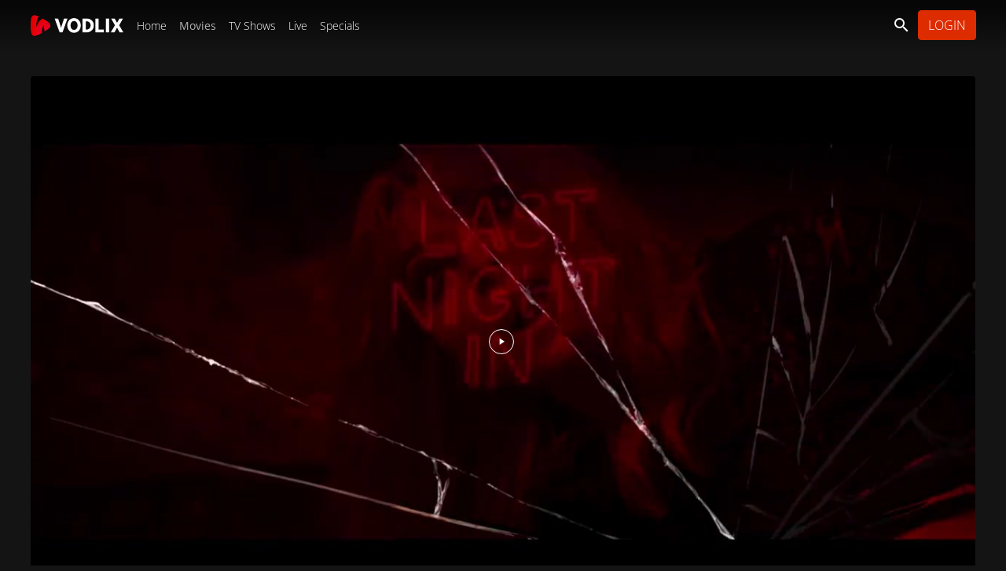

--- FILE ---
content_type: text/html; charset=UTF-8
request_url: https://demo.vodlix.com/movies/368/the-last-duel
body_size: 31683
content:
<!DOCTYPE html>
<html lang="en">

<head>
    
    <meta charset="utf-8">
<meta http-equiv="X-UA-Compatible" content="IE=edge">
<meta name="viewport" content="width=device-width, initial-scale=1">

    








<meta name="title" content="The Last Duel - Demo" />
<meta name="keywords" content="The,Last,Duel,based on novel or book,normandy, france,based on a true story,knight,duel,historical,sword duel,squire,14th century,medieval france" />
<meta name="description" content="King Charles VI declares that Knight Jean de Carrouges settle his dispute with his squire by challenging him to a duel." />




    
        <meta name="thumbnail" content="https://vz-366bb08c-460.b-cdn.net/u/demo/files/thumbs/2021/10/25/1635161435L2JGd5AyI3-original-wkhctn8u.jpg" />
    
    <link href="https://cdn-vcz-demo-cloud-vodlix-com7155.b-cdn.net/styles/default/theme/css/bootstrap.min.css?cbuster=1761930295" rel="stylesheet">
<link href="https://cdn-vcz-demo-cloud-vodlix-com7155.b-cdn.net/styles/default/theme/css/materialdesignicons.min.css?cbuster=1761930295" rel="stylesheet">
<!-- <link href="https://fonts.googleapis.com/css2?family=Roboto:wght@300;400;500;700;900&display=swap" rel="stylesheet"> -->
<link href="https://cdn-vcz-demo-cloud-vodlix-com7155.b-cdn.net/styles/default/theme/css/vodlix.css?cbuster=1761930295" rel="stylesheet">
<script src="https://kit.fontawesome.com/5bc03afb29.js" crossorigin="anonymous" defer type="63094ed7209f08cce0477f93-text/javascript"></script>
<!-- <script src="https://cdn-vcz-demo-cloud-vodlix-com7155.b-cdn.net/styles/default/theme/js/fontawesome.js?cbuster=1761930295" defer></script> -->
<!-- Custom Css File Include -->
<link href='https://demo.vodlix.com/u/demo/files/themes/default/custom.css?cbuster=1761930295' rel='stylesheet'>
<!-- Custom Css File Include -->
<link href="https://cdn-vcz-demo-cloud-vodlix-com7155.b-cdn.net/styles/default/theme/css/swiper-bundle.min.css?cbuster=1761930295" rel="stylesheet">
<link href="https://cdn-vcz-demo-cloud-vodlix-com7155.b-cdn.net/styles/default/theme/css/datePicker.css?cbuster=1761930295" rel="stylesheet">

    <style>
        .vjs-loading-spinner {
            display: none !important;
        }
    </style>
    <link rel="canonical" href="https://demo.vodlix.com/movies/368/the-last-duel" />


<script type="application/ld+json">
    {
        "@context": "https://schema.org",
        "@type": "Organization",
        "url": "https://demo.vodlix.com",
        "logo": "https://demo.vodlix.com/u/demo/images/branding/default/app_logo.png"
    }
</script>

        <script type="application/ld+json">
        {
            "@context": "https://schema.org",
            "@type": "VideoObject",
            "name": "The Last Duel - Demo",
            "duration" : "PT19H1M32S",
            "description": "King Charles VI declares that Knight Jean de Carrouges settle his dispute with his squire by challenging him to a duel.",
            "thumbnailUrl": [
                "https://vz-366bb08c-460.b-cdn.net/u/demo/files/thumbs/2021/10/25/1635161435L2JGd5AyI3-original-wkhctn8u.jpg"
            ],
                        
            "uploadDate": "2021-10-25 11:30:35",
            "embedUrl": "https://demo.vodlix.com/movies/368/the-last-duel",
            "interactionStatistic": {
                "@type": "InteractionCounter",
                "interactionType": { "@type": "WatchAction" },
                "userInteractionCount": 3
            }
        }
    </script>





    <meta property="og:url" content="https://demo.vodlix.com/movies/368/the-last-duel">
    <meta property="og:title" content="The Last Duel - Demo">
    <meta property="og:description" content="King Charles VI declares that Knight Jean de Carrouges settle his dispute with his squire by challenging him to a duel.">
    <meta property="og:type" content="video">
    <meta property="og:image" content="https://vz-366bb08c-460.b-cdn.net/u/demo/files/thumbs/2021/10/25/1635161435L2JGd5AyI3-original-wkhctn8u.jpg">
    <meta property="og:video" content="https://demo.vodlix.com/movies/368/the-last-duel">
    <meta property="og:video:width" content="1920">
    <meta property="og:video:height" content="1080">
    <meta property="og:site_name" content="Demo">

    <!-- Schema.org markup for Google+ -->
    <meta itemprop="name" content="The Last Duel - Demo">
    <meta itemprop="description" content="King Charles VI declares that Knight Jean de Carrouges settle his dispute with his squire by challenging him to a duel.">
    <meta itemprop="image" content="https://vz-366bb08c-460.b-cdn.net/u/demo/files/thumbs/2021/10/25/1635161435L2JGd5AyI3-original-wkhctn8u.jpg">

    <!-- Twitter Card data -->
    <meta name="twitter:card" content="player">
    <meta name="twitter:title" content="The Last Duel - Demo">
    <meta name="twitter:description" content="King Charles VI declares that Knight Jean de Carrouges settle his dispute with his squire by challenging him to a duel.">
    <meta name="twitter:image" content="https://vz-366bb08c-460.b-cdn.net/u/demo/files/thumbs/2021/10/25/1635161435L2JGd5AyI3-original-wkhctn8u.jpg">

    <!-- Open Graph data -->
    


<script src="https://cdn-vcz-demo-cloud-vodlix-com7155.b-cdn.net/js/jquery.js?cbuster=1761930295" type="63094ed7209f08cce0477f93-text/javascript"></script>
<script src="https://cdn-vcz-demo-cloud-vodlix-com7155.b-cdn.net/styles/default/theme/js/popper.js?cbuster=1761930295" type="63094ed7209f08cce0477f93-text/javascript"></script>
    <script src="https://cdn-vcz-demo-cloud-vodlix-com7155.b-cdn.net/styles/default/theme/js/bootstrap.min.js?cbuster=1761930295" type="63094ed7209f08cce0477f93-text/javascript"></script>
<script src="https://cdn-vcz-demo-cloud-vodlix-com7155.b-cdn.net/js/jquery-cookie.js?cbuster=1761930295" type="63094ed7209f08cce0477f93-text/javascript"></script>
<script src="https://cdn-vcz-demo-cloud-vodlix-com7155.b-cdn.net/js/dayjs.min.js?cbuster=1761930295" defer type="63094ed7209f08cce0477f93-text/javascript"></script>
<script src="https://cdn-vcz-demo-cloud-vodlix-com7155.b-cdn.net/js/lodash.min.js?cbuster=1761930295" type="63094ed7209f08cce0477f93-text/javascript"></script>
<script src="https://cdn-vcz-demo-cloud-vodlix-com7155.b-cdn.net/js/jquery_plugs/compressed/sweetalert2.min.js?cbuster=1761930295" defer type="63094ed7209f08cce0477f93-text/javascript"></script>

<link href="https://cdn-vcz-demo-cloud-vodlix-com7155.b-cdn.net/js/jquery_plugs/css/sweetalert2.min.css?cbuster=1761930295" rel="stylesheet">
<link rel="stylesheet" href="https://cdn-vcz-demo-cloud-vodlix-com7155.b-cdn.net/styles/default/theme/css/bootstrap-colorpicker.min.css?cbuster=1761930295">
<link rel="stylesheet" href="https://cdn-vcz-demo-cloud-vodlix-com7155.b-cdn.net/styles/default/theme/css/flag-icon.min.css?cbuster=1761930295">

    <script src="https://cdn-vcz-demo-cloud-vodlix-com7155.b-cdn.net/js/vue/production.js?cbuster=1761930295" type="63094ed7209f08cce0477f93-text/javascript"></script>
<script async defer data-domain="demo.cloud.vodlix.com" src="https://cdn-vcz-demo-cloud-vodlix-com7155.b-cdn.net/styles/default/theme/js/plausible.js" type="63094ed7209f08cce0477f93-text/javascript"></script>




<script type="63094ed7209f08cce0477f93-text/javascript">
            console.log = function () {};
    
        let apiBaseUrl = "https://demo.vodlix.com/api";
        window.apps = {}
    window.vodlix = window.vodlix || {
        version: "1.0.0",
        baseurl: "https://demo.vodlix.com",
        homeurl: "https://demo.vodlix.com",
        imageurl: "https://cdn-vcz-demo-cloud-vodlix-com7155.b-cdn.net/styles/default/images",
        currentIp: "",
        videoObj:{},
        location: {
            __data: JSON.parse(`{"ipAddress":"3.17.205.38","continentCode":"NA","continentName":"North America","countryCode":"US","countryName":"United States","isEuMember":false,"currencyCode":"USD","currencyName":"Dollar","phonePrefix":"1","languages":["en-US","es-US","haw","fr"],"stateProvCode":"OH","stateProv":"Ohio","district":"Franklin","city":"Dublin","geonameId":5152333,"zipCode":"43017","gmtOffset":-5,"timeZone":"America\/New_York","latitude":40.0992,"longitude":-83.1141}`),
            getCountryName: function getName() {
                return this.__data.countryName;
            },
            getCountryCode: function getCode() {
                return this.__data.countryCode;
            },
            getCity: function getCity() {
                return this.__data.city;
            },
            getContinent: function getContinent() {
                return this.__data.continent;
            },
            getContinentCode: function getContinentCode() {
                return this.__data.continent_code;
            },
            getState: function getState() {
                return this.__data.state;
            }
        },
        cookies: {
            defaultOptions: JSON.parse('{"expires":365,"path":"\/","domain":"demo.vodlix.com","samesite":"None","secure":true,"sameSite":"None"}'),
            set: function setCookie(name, value, options) {
                window.Cookies.set(name, value, { ...this.defaultOptions, ...(options || {}) } );
            },
            get: function getCookie(name) {
                return window.Cookies.get(name);
            },
            delete: function deleteCookie(name, options) {
                window.Cookies.remove(name, { ...this.defaultOptions, ...(options || {}) });
            }
        },
        api: {
            baseUrl: `${apiBaseUrl}`,
            __call: function __call(options) {
                const headers = options.headers || {};
                delete options.headers;

                if(options.endPoint === undefined) {
                    window.alert('endPoint option is required to call Rest API.');
                    return false;
                }

                let endPoint = options.endPoint;
                delete options.endPoint;
                
                if( options.method == 'GET' )
                {
                    var content_domain_filter = ''
                    var content_domain = ''

                    if( content_domain_filter == '1' && content_domain != '' ) {
                        if( endPoint.includes("?") ) {
                                endPoint += "&content_domain="+content_domain
                        } else {
                            endPoint += "?content_domain="+content_domain
                        }
                    }
                }

                if( options.method == 'POST' || options.method == 'GET' )
                {
                    var query_check_params = JSON.parse('[]')

                    for (var key in query_check_params) {
                        if (query_check_params.hasOwnProperty(key))
                        {
                            if( key == 'set_session_cookies' ) {
                                query_check_params[key] = JSON.stringify(query_check_params[key])
                            }

                            if( endPoint.includes("?") ) {
                                endPoint += '&'+key+'='+query_check_params[key]
                            } else {
                                endPoint += '?'+key+'='+query_check_params[key]
                            }
                        }
                    }
                }


                

                var _api_baseUrl = '';
                if( endPoint.includes("https://") ) {
                    _api_baseUrl = endPoint;
                } else {
                    _api_baseUrl = window.vodlix.api.baseUrl + endPoint;
                }


                return window.jQuery.ajax({
                    ...options,
                    url: _api_baseUrl,
                    dataType: 'json',
                    headers: { ...headers, Authorization: window.vodlix.auth.token() }
                });
            },
            get: function getCall(url, options) {
                return window.vodlix.api.__call({
                    ...(options || {}),
                    endPoint: url,
                    method: "GET"
                })
            },
            post: function postCall(url, options) {
                return window.vodlix.api.__call({
                    ...(options || {}),
                    endPoint: url,
                    method: "POST"
                })
            },
            put: function putCall(url, options) {
                return window.vodlix.api.__call({
                    ...(options || {}),
                    endPoint: url,
                    method: "PUT"
                });
            },
            delete: function deleteCall(url, options) {
                return window.vodlix.api.__call({
                    ...(options || {}),
                    endPoint: url,
                    method: "DELETE"
                })
            }
        },
        utils: {
            prettifyDuration: window.prettifyDuration || function prettifyDuration(s) {
                var h = Math.floor(s/3600); //Get whole hours
      
                if(isNaN(h)) {
                h = 0
                }
            
                s -= h*3600;
                
                if(isNaN(s)) {
                s = 0
                }
            
                var m = Math.floor(s/60); //Get remaining minutes
                
                if(isNaN(m)) {
                m = 0
                }
            
                s -= m*60;
                s = Math.floor(s);
                
                var timeRetrun = (m < 10 ? '0'+m : m)+":"+(s < 10 ? '0'+s : s);
                
                if(h >0 ) {
                    timeRetrun = (h < 10 ? '0'+h : h) + ":" + timeRetrun;
                }
                
            
                return timeRetrun;
            },
            numberFormat: function numberFormat(number) {
                return new Intl.NumberFormat().format(number);
            },
            serialize: function serialize(args) {
                if(args === undefined) {
                    return "";
                }

                let queryString = [];

                for(var key in args) {
                    if(args.hasOwnProperty(key)) {
                    queryString.push(`${encodeURIComponent(key)}=${encodeURIComponent(args[key])}`)
                    }
                }

                return queryString.join('&');
            }
        },
        auth: {
            id: function id() {
                return ``;
            },
            name: function name() {
                return ``
            },
            token: function token(cookieName) {
                let userToken = window.vodlix.cookies.get('demoauthtokenlocal');

                if(!userToken && cookieName !== undefined) {
                    userToken = window.vodlix.cookies.get(cookieName);
                }

                return userToken || null;
            },
            loginUser: async function loginUser(data,lastUrl) {

                try {
                    const { user } = await window.vodlix.api.post("/users/signin", { data: data });

                    if( user.hasOwnProperty("redirect") && user.redirect == true ) {
                        var mobile_redirect_url = user.hasOwnProperty("redirect_url") ? user.redirect_url : "/"
                        // alert("mobile_redirect_url", mobile_redirect_url);
                        // console.log("mobile_redirect_url", mobile_redirect_url);
                        window.location.href = mobile_redirect_url
                        return true
                    }

                    window.vodlix.cookies.set("demoauthtokenlocal", `Bearer ${user.token}`);

                    const myData = await window.vodlix.api.get("/users/me")

                    const profile_gate = '1'

                    // check if url needs to be encoded for url
                    if(!isURLEncoded(lastUrl)) {
                        lastUrl = encodeURIComponent(lastUrl);
                    }

                    var defaultUrl = "/";
                    var redirect_url = (profile_gate == '1')
                        ? (lastUrl && lastUrl != 'last_url' ? `https://demo.vodlix.com/profiles/?last_url=${lastUrl}` : `https://demo.vodlix.com/profiles/`)
                        : (lastUrl && lastUrl != 'last_url' ? lastUrl : defaultUrl);

                    if( user.hasOwnProperty('already_exists') && user.already_exists == true )
                    {

                        Swal.fire({
                            title: "We have found a user with the same email address. Its now linked with your account.",
                            showDenyButton: false,
                            showCancelButton: false,
                            confirmButtonText: 'Ok',
                        }).then((result) => {
                            if (result.isConfirmed) {
                                window.location.href = redirect_url
                            }
                        })
                    } else {
                        window.location.href = redirect_url
                    }

                } catch(e) {
                    var button_text = "Login";
                    $(".submitBtn").attr('disabled',false)
                    $(".submitBtn").html(button_text)
                    //console.log('error', e )
                    window.vodlix.error.toast({
                        text: e.responseJSON.message
                    });
                    return e;
                }
            }
        },
        swal: function swal(args) {
            if(window.Swal === undefined) {
                return window.alert(args.text || 'Text message not found');
            }

            return window.Swal.fire(args);
        },
        toast: function toast(args) {
            let options = {
                position: 'top-end',
                timer: 5000,
                timerProgressBar: true,
                showConfirmButton: false,
                ...args,
                toast: true
            }

          return this.swal(options);
        },
        confirm: function confirm(args) {
          let options = {
            position: 'top-center',
            showDenyButton: true,
            focusConfirm: false,
            allowEnterKey: false,
            confirmButtonText: "Yes",
            denyButtonText: "No",
            ...args,
            allowOutsideClick: () => !window.Swal.isLoading(),
          }

          return this.swal(options);
        },
        success: {
          defaultTitle: 'Success',
          toast: function successToast(args) {
            return window.vodlix.toast({ titleText: this.defaultTitle, ...args, icon: 'success' });
          },
          confirm: function successConfirm(args) {
            return window.vodlix.confirm({ titleText: this.defaultTitle, ...args, icon: 'success' });
          }
        },
        info: {
          defaultTitle: 'Info',
          toast: function infoToast(args) {
            return window.vodlix.toast({ titleText: this.defaultTitle, ...args, icon: 'info' });
          },
          confirm: function infoConfirm(args) {
            return window.vodlix.confirm({ titleText: this.defaultTitle, ...args, icon: 'info' });
          }
        },
        warning: {
          defaultTitle: 'Warning',
          toast: function warningToast(args) {
            return window.vodlix.toast({ titleText: this.defaultTitle, ...args, icon: 'warning' });
          },
          confirm: function warningConfirm(args) {
            return window.vodlix.confirm({ titleText: this.defaultTitle, ...args, icon: 'warning' });
          }
        },
        error: {
          defaultTitle: 'Error',
          toast: function errorToast(args) {
            return window.vodlix.toast({ titleText: this.defaultTitle, ...args, icon: 'error' });
          },
          confirm: function errorConfirm(args) {
            return window.vodlix.confirm({ titleText: this.defaultTitle, ...args, icon: 'error' });
          }
        },
        question: {
          defaultTitle: 'Question',
          toast: function questionToast(args) {
            return window.vodlix.toast({ titleText: this.defaultTitle, ...args, icon: 'question' });
          },
          confirm: function questionConfirm(args) {
            return window.vodlix.confirm({ titleText: this.defaultTitle, ...args, icon: 'question' });
          }
        },
    };
    function getFormattedMaturityLevel(text){
        let value;
        if ( text != undefined ){
            if( text == 'all' ) {
                value = 'All'
            } else {
                value = text.replace('_plus','+')
            }
        }
        return value
    }

    function isInt(value) {
        return !isNaN(value) && 
            parseInt(Number(value)) == value && 
            !isNaN(parseInt(value, 10));
    }

    function mp_track_event( event, props )
    {
        var url = 'https://demo.vodlix.com/admin_area/ajax.php?mode=mp_event_track&event='+event;
        $.ajax({
            'type': "POST",
            'url': url,
            'data': props,
            'dataType': "json",
        })
    }

    function hs_upsert_deal( event )
    {
        var url = 'https://demo.vodlix.com/admin_area/ajax.php?mode=hs_upsert_deal_details&event='+event;
        $.ajax({
            'type': "POST",
            'url': url
        })
    }

    function isTouchDevice() {
        return (('ontouchstart' in window) ||
            (navigator.maxTouchPoints > 0) ||
            (navigator.msMaxTouchPoints > 0));
    }

    function validate_email(emailString) {
        var regEx = /^\w+([\.-]?\w+)*@\w+([\.-]?\w+)*(\.\w{2,})+$/;
        return regEx.test(emailString);
    }


    function validate_username(username) {
        const res = /^[A-Za-z0-9_\.]+$/.exec(username);
        const valid = !!res;
        return valid;
    }

    function isFunction(functionToCheck) {
        return functionToCheck && {}.toString.call(functionToCheck) === '[object Function]';
    }

    function delay(time) {
        return new Promise(resolve => setTimeout(resolve, time));
    }

    function keyExists(key, search) {
        if (!search || (search.constructor !== Array && search.constructor !== Object)) {
            return false;
        }
        for (var i = 0; i < search.length; i++) {
            if (search[i] === key) {
                return true;
            }
        }
        return key in search;
    }

    function upsertSession() {
        var session_api = '/base/session?app_name=web_app';
        window.vodlix.api.get(session_api);
    }
    
    function patternToRegex(pattern) {
        const regexString = pattern
            .split('')
            .map(c => c === 'x' ? '[A-Za-z0-9]' : escapeRegExp(c))
            .join('');
        return new RegExp(`^${regexString}$`);
    }

    function escapeRegExp(string) {
        return string.replace(/[.*+?^${}()|[\]\\]/g, '\\$&');
    }

    function isURLEncoded(str) {
        try {
            return decodeURIComponent(str) !== str;
        } catch (e) {
            // If decoding fails, it's likely already encoded or malformed
            return true;
        }
    }


</script>

<title>The Last Duel - Demo</title>

<link rel="shortcut icon" type="image/png" href="https://demo.vodlix.com/u/demo/images/branding/default/favicon.png"/>


<!-- DIRTY IMA CONTROLS FIX-->
<style>
    .ima-controls-div
    {
        z-index: 1200 !important;
    }
</style>


    <style>
        .slideTitle {
            font-size: 60px !important;
        }
    </style>


   
       
    
    <script src="https://cdn-vcz-demo-cloud-vodlix-com7155.b-cdn.net/styles/default/theme/js/swiper-bundle.min.js" type="63094ed7209f08cce0477f93-text/javascript"></script>

        
    
    <link rel="preconnect" href="https://cdn-vcz-demo-cloud-vodlix-com7155.b-cdn.net" crossorigin>
    <style type="text/css">@font-face {font-family:Open Sans;font-style:normal;font-weight:300;src:url(/cf-fonts/v/open-sans/5.0.20/hebrew/wght/normal.woff2);unicode-range:U+0590-05FF,U+200C-2010,U+20AA,U+25CC,U+FB1D-FB4F;font-display:swap;}@font-face {font-family:Open Sans;font-style:normal;font-weight:300;src:url(/cf-fonts/v/open-sans/5.0.20/cyrillic-ext/wght/normal.woff2);unicode-range:U+0460-052F,U+1C80-1C88,U+20B4,U+2DE0-2DFF,U+A640-A69F,U+FE2E-FE2F;font-display:swap;}@font-face {font-family:Open Sans;font-style:normal;font-weight:300;src:url(/cf-fonts/v/open-sans/5.0.20/latin-ext/wght/normal.woff2);unicode-range:U+0100-02AF,U+0304,U+0308,U+0329,U+1E00-1E9F,U+1EF2-1EFF,U+2020,U+20A0-20AB,U+20AD-20CF,U+2113,U+2C60-2C7F,U+A720-A7FF;font-display:swap;}@font-face {font-family:Open Sans;font-style:normal;font-weight:300;src:url(/cf-fonts/v/open-sans/5.0.20/vietnamese/wght/normal.woff2);unicode-range:U+0102-0103,U+0110-0111,U+0128-0129,U+0168-0169,U+01A0-01A1,U+01AF-01B0,U+0300-0301,U+0303-0304,U+0308-0309,U+0323,U+0329,U+1EA0-1EF9,U+20AB;font-display:swap;}@font-face {font-family:Open Sans;font-style:normal;font-weight:300;src:url(/cf-fonts/v/open-sans/5.0.20/cyrillic/wght/normal.woff2);unicode-range:U+0301,U+0400-045F,U+0490-0491,U+04B0-04B1,U+2116;font-display:swap;}@font-face {font-family:Open Sans;font-style:normal;font-weight:300;src:url(/cf-fonts/v/open-sans/5.0.20/greek/wght/normal.woff2);unicode-range:U+0370-03FF;font-display:swap;}@font-face {font-family:Open Sans;font-style:normal;font-weight:300;src:url(/cf-fonts/v/open-sans/5.0.20/greek-ext/wght/normal.woff2);unicode-range:U+1F00-1FFF;font-display:swap;}@font-face {font-family:Open Sans;font-style:normal;font-weight:300;src:url(/cf-fonts/v/open-sans/5.0.20/latin/wght/normal.woff2);unicode-range:U+0000-00FF,U+0131,U+0152-0153,U+02BB-02BC,U+02C6,U+02DA,U+02DC,U+0304,U+0308,U+0329,U+2000-206F,U+2074,U+20AC,U+2122,U+2191,U+2193,U+2212,U+2215,U+FEFF,U+FFFD;font-display:swap;}@font-face {font-family:Open Sans;font-style:normal;font-weight:400;src:url(/cf-fonts/v/open-sans/5.0.20/hebrew/wght/normal.woff2);unicode-range:U+0590-05FF,U+200C-2010,U+20AA,U+25CC,U+FB1D-FB4F;font-display:swap;}@font-face {font-family:Open Sans;font-style:normal;font-weight:400;src:url(/cf-fonts/v/open-sans/5.0.20/greek/wght/normal.woff2);unicode-range:U+0370-03FF;font-display:swap;}@font-face {font-family:Open Sans;font-style:normal;font-weight:400;src:url(/cf-fonts/v/open-sans/5.0.20/vietnamese/wght/normal.woff2);unicode-range:U+0102-0103,U+0110-0111,U+0128-0129,U+0168-0169,U+01A0-01A1,U+01AF-01B0,U+0300-0301,U+0303-0304,U+0308-0309,U+0323,U+0329,U+1EA0-1EF9,U+20AB;font-display:swap;}@font-face {font-family:Open Sans;font-style:normal;font-weight:400;src:url(/cf-fonts/v/open-sans/5.0.20/cyrillic-ext/wght/normal.woff2);unicode-range:U+0460-052F,U+1C80-1C88,U+20B4,U+2DE0-2DFF,U+A640-A69F,U+FE2E-FE2F;font-display:swap;}@font-face {font-family:Open Sans;font-style:normal;font-weight:400;src:url(/cf-fonts/v/open-sans/5.0.20/latin-ext/wght/normal.woff2);unicode-range:U+0100-02AF,U+0304,U+0308,U+0329,U+1E00-1E9F,U+1EF2-1EFF,U+2020,U+20A0-20AB,U+20AD-20CF,U+2113,U+2C60-2C7F,U+A720-A7FF;font-display:swap;}@font-face {font-family:Open Sans;font-style:normal;font-weight:400;src:url(/cf-fonts/v/open-sans/5.0.20/cyrillic/wght/normal.woff2);unicode-range:U+0301,U+0400-045F,U+0490-0491,U+04B0-04B1,U+2116;font-display:swap;}@font-face {font-family:Open Sans;font-style:normal;font-weight:400;src:url(/cf-fonts/v/open-sans/5.0.20/latin/wght/normal.woff2);unicode-range:U+0000-00FF,U+0131,U+0152-0153,U+02BB-02BC,U+02C6,U+02DA,U+02DC,U+0304,U+0308,U+0329,U+2000-206F,U+2074,U+20AC,U+2122,U+2191,U+2193,U+2212,U+2215,U+FEFF,U+FFFD;font-display:swap;}@font-face {font-family:Open Sans;font-style:normal;font-weight:400;src:url(/cf-fonts/v/open-sans/5.0.20/greek-ext/wght/normal.woff2);unicode-range:U+1F00-1FFF;font-display:swap;}@font-face {font-family:Open Sans;font-style:normal;font-weight:600;src:url(/cf-fonts/v/open-sans/5.0.20/cyrillic/wght/normal.woff2);unicode-range:U+0301,U+0400-045F,U+0490-0491,U+04B0-04B1,U+2116;font-display:swap;}@font-face {font-family:Open Sans;font-style:normal;font-weight:600;src:url(/cf-fonts/v/open-sans/5.0.20/latin/wght/normal.woff2);unicode-range:U+0000-00FF,U+0131,U+0152-0153,U+02BB-02BC,U+02C6,U+02DA,U+02DC,U+0304,U+0308,U+0329,U+2000-206F,U+2074,U+20AC,U+2122,U+2191,U+2193,U+2212,U+2215,U+FEFF,U+FFFD;font-display:swap;}@font-face {font-family:Open Sans;font-style:normal;font-weight:600;src:url(/cf-fonts/v/open-sans/5.0.20/latin-ext/wght/normal.woff2);unicode-range:U+0100-02AF,U+0304,U+0308,U+0329,U+1E00-1E9F,U+1EF2-1EFF,U+2020,U+20A0-20AB,U+20AD-20CF,U+2113,U+2C60-2C7F,U+A720-A7FF;font-display:swap;}@font-face {font-family:Open Sans;font-style:normal;font-weight:600;src:url(/cf-fonts/v/open-sans/5.0.20/vietnamese/wght/normal.woff2);unicode-range:U+0102-0103,U+0110-0111,U+0128-0129,U+0168-0169,U+01A0-01A1,U+01AF-01B0,U+0300-0301,U+0303-0304,U+0308-0309,U+0323,U+0329,U+1EA0-1EF9,U+20AB;font-display:swap;}@font-face {font-family:Open Sans;font-style:normal;font-weight:600;src:url(/cf-fonts/v/open-sans/5.0.20/cyrillic-ext/wght/normal.woff2);unicode-range:U+0460-052F,U+1C80-1C88,U+20B4,U+2DE0-2DFF,U+A640-A69F,U+FE2E-FE2F;font-display:swap;}@font-face {font-family:Open Sans;font-style:normal;font-weight:600;src:url(/cf-fonts/v/open-sans/5.0.20/hebrew/wght/normal.woff2);unicode-range:U+0590-05FF,U+200C-2010,U+20AA,U+25CC,U+FB1D-FB4F;font-display:swap;}@font-face {font-family:Open Sans;font-style:normal;font-weight:600;src:url(/cf-fonts/v/open-sans/5.0.20/greek-ext/wght/normal.woff2);unicode-range:U+1F00-1FFF;font-display:swap;}@font-face {font-family:Open Sans;font-style:normal;font-weight:600;src:url(/cf-fonts/v/open-sans/5.0.20/greek/wght/normal.woff2);unicode-range:U+0370-03FF;font-display:swap;}@font-face {font-family:Open Sans;font-style:normal;font-weight:700;src:url(/cf-fonts/v/open-sans/5.0.20/greek-ext/wght/normal.woff2);unicode-range:U+1F00-1FFF;font-display:swap;}@font-face {font-family:Open Sans;font-style:normal;font-weight:700;src:url(/cf-fonts/v/open-sans/5.0.20/vietnamese/wght/normal.woff2);unicode-range:U+0102-0103,U+0110-0111,U+0128-0129,U+0168-0169,U+01A0-01A1,U+01AF-01B0,U+0300-0301,U+0303-0304,U+0308-0309,U+0323,U+0329,U+1EA0-1EF9,U+20AB;font-display:swap;}@font-face {font-family:Open Sans;font-style:normal;font-weight:700;src:url(/cf-fonts/v/open-sans/5.0.20/cyrillic-ext/wght/normal.woff2);unicode-range:U+0460-052F,U+1C80-1C88,U+20B4,U+2DE0-2DFF,U+A640-A69F,U+FE2E-FE2F;font-display:swap;}@font-face {font-family:Open Sans;font-style:normal;font-weight:700;src:url(/cf-fonts/v/open-sans/5.0.20/cyrillic/wght/normal.woff2);unicode-range:U+0301,U+0400-045F,U+0490-0491,U+04B0-04B1,U+2116;font-display:swap;}@font-face {font-family:Open Sans;font-style:normal;font-weight:700;src:url(/cf-fonts/v/open-sans/5.0.20/latin-ext/wght/normal.woff2);unicode-range:U+0100-02AF,U+0304,U+0308,U+0329,U+1E00-1E9F,U+1EF2-1EFF,U+2020,U+20A0-20AB,U+20AD-20CF,U+2113,U+2C60-2C7F,U+A720-A7FF;font-display:swap;}@font-face {font-family:Open Sans;font-style:normal;font-weight:700;src:url(/cf-fonts/v/open-sans/5.0.20/greek/wght/normal.woff2);unicode-range:U+0370-03FF;font-display:swap;}@font-face {font-family:Open Sans;font-style:normal;font-weight:700;src:url(/cf-fonts/v/open-sans/5.0.20/hebrew/wght/normal.woff2);unicode-range:U+0590-05FF,U+200C-2010,U+20AA,U+25CC,U+FB1D-FB4F;font-display:swap;}@font-face {font-family:Open Sans;font-style:normal;font-weight:700;src:url(/cf-fonts/v/open-sans/5.0.20/latin/wght/normal.woff2);unicode-range:U+0000-00FF,U+0131,U+0152-0153,U+02BB-02BC,U+02C6,U+02DA,U+02DC,U+0304,U+0308,U+0329,U+2000-206F,U+2074,U+20AC,U+2122,U+2191,U+2193,U+2212,U+2215,U+FEFF,U+FFFD;font-display:swap;}@font-face {font-family:Open Sans;font-style:normal;font-weight:800;src:url(/cf-fonts/v/open-sans/5.0.20/cyrillic-ext/wght/normal.woff2);unicode-range:U+0460-052F,U+1C80-1C88,U+20B4,U+2DE0-2DFF,U+A640-A69F,U+FE2E-FE2F;font-display:swap;}@font-face {font-family:Open Sans;font-style:normal;font-weight:800;src:url(/cf-fonts/v/open-sans/5.0.20/greek-ext/wght/normal.woff2);unicode-range:U+1F00-1FFF;font-display:swap;}@font-face {font-family:Open Sans;font-style:normal;font-weight:800;src:url(/cf-fonts/v/open-sans/5.0.20/latin/wght/normal.woff2);unicode-range:U+0000-00FF,U+0131,U+0152-0153,U+02BB-02BC,U+02C6,U+02DA,U+02DC,U+0304,U+0308,U+0329,U+2000-206F,U+2074,U+20AC,U+2122,U+2191,U+2193,U+2212,U+2215,U+FEFF,U+FFFD;font-display:swap;}@font-face {font-family:Open Sans;font-style:normal;font-weight:800;src:url(/cf-fonts/v/open-sans/5.0.20/latin-ext/wght/normal.woff2);unicode-range:U+0100-02AF,U+0304,U+0308,U+0329,U+1E00-1E9F,U+1EF2-1EFF,U+2020,U+20A0-20AB,U+20AD-20CF,U+2113,U+2C60-2C7F,U+A720-A7FF;font-display:swap;}@font-face {font-family:Open Sans;font-style:normal;font-weight:800;src:url(/cf-fonts/v/open-sans/5.0.20/vietnamese/wght/normal.woff2);unicode-range:U+0102-0103,U+0110-0111,U+0128-0129,U+0168-0169,U+01A0-01A1,U+01AF-01B0,U+0300-0301,U+0303-0304,U+0308-0309,U+0323,U+0329,U+1EA0-1EF9,U+20AB;font-display:swap;}@font-face {font-family:Open Sans;font-style:normal;font-weight:800;src:url(/cf-fonts/v/open-sans/5.0.20/greek/wght/normal.woff2);unicode-range:U+0370-03FF;font-display:swap;}@font-face {font-family:Open Sans;font-style:normal;font-weight:800;src:url(/cf-fonts/v/open-sans/5.0.20/cyrillic/wght/normal.woff2);unicode-range:U+0301,U+0400-045F,U+0490-0491,U+04B0-04B1,U+2116;font-display:swap;}@font-face {font-family:Open Sans;font-style:normal;font-weight:800;src:url(/cf-fonts/v/open-sans/5.0.20/hebrew/wght/normal.woff2);unicode-range:U+0590-05FF,U+200C-2010,U+20AA,U+25CC,U+FB1D-FB4F;font-display:swap;}</style>
    
</head><body class=" page-video_details">
    <!-- DevisedLabs Very Large Image LCP Hack -->
    <img width="99999" height="99999" style="pointer-events: none; position: absolute; top: 0; left: 0; width: 99vw; height: 99vh; max-width: 99vw; max-height: 99vh;"  src="[data-uri]">


	<div id="wrapper" class="clearfix appMian">
                		    <header class="clearfix headerMain" id="searchMain">
	<div class="innerHeader d-flex align-items-center insidePadding">
		<h1 class="logo p-0 m-0 mr-2">
            <a href="/">
                <img src="https://demo.vodlix.com/u/demo/images/branding/default/app_logo.png" alt="Demo" class="">
				<!-- <img src="https://demo.vodlix.com/u/demo/images/branding/default/app_logo.png" alt="Demo" class="d-none d-lg-block d-md-block d-sm-block">
                <img src="https://vz-366bb08c-460.b-cdn.net/u/demo/images/branding/custom/native_app_header.png?lu=1742407991" alt="Demo" class="d-lg-none d-md-none d-sm-none"> -->
			</a>   
		</h1>
		
	                    
            			<div class="d-lg-none d-md-block d-sm-block d-xs-block">
				<div class="dropdown navDropMenu">
					<a 
						href="javascript:void(0)" 
						class="whiteColor dropdown-toggle text-decoration-none text-uppercase" 
						id="dropdownMenuButton" 
						data-toggle="dropdown" 
						aria-haspopup="true" 
						aria-expanded="false"
					>
						Browse
					</a>
					<ul class="dropdown-menu headerDropMenu dd-menu" aria-labelledby="dropdownMenuButton">
						                                                            <li class="nav-item">
                                    <a class="nav-link  dropdown-item" href="/" target="_self">
                                        Home
                                    </a>
                                </li>
                            						                                                            <li class="nav-item">
                                    <a class="nav-link active dropdown-item" href="/movies" target="_self">
                                        Movies
                                    </a>
                                </li>
                            						                                                            <li class="nav-item">
                                    <a class="nav-link  dropdown-item" href="/tv-shows" target="_self">
                                        TV Shows
                                    </a>
                                </li>
                            						                                                            <li class="nav-item">
                                    <a class="nav-link  dropdown-item" href="/live" target="_self">
                                        Live
                                    </a>
                                </li>
                            						                                                            <li class="nav-item">
                                    <a class="nav-link  dropdown-item" href="/contentLists/2/specials" target="_self">
                                        Specials
                                    </a>
                                </li>
                            											</ul>
				</div>
			</div>
            			<div class="topNav d-none d-sm-none d-md-none d-lg-block">
				<ul class="nav ">
	                                                                    <li class="nav-item">
                                <a class="nav-link " href="/" target="_self">
                                    Home
                                </a>
                            </li>
                        	                                                                    <li class="nav-item">
                                <a class="nav-link active" href="/movies" target="_self">
                                    Movies
                                </a>
                            </li>
                        	                                                                    <li class="nav-item">
                                <a class="nav-link " href="/tv-shows" target="_self">
                                    TV Shows
                                </a>
                            </li>
                        	                                                                    <li class="nav-item">
                                <a class="nav-link " href="/live" target="_self">
                                    Live
                                </a>
                            </li>
                        	                                                                    <li class="nav-item">
                                <a class="nav-link " href="/contentLists/2/specials" target="_self">
                                    Specials
                                </a>
                            </li>
                        	                				</ul>
			</div>
            
			<div class="spacer"></div>
            
            
            
            
            
			<div class="searchHolder">
									<div class="searchBlock">
						<input 
							v-model="searchQuery"
							type="text" 
							class="form-control searchInput"
                            id="vodlix-search-field"
                            							placeholder="Movies, TV Shows"
                            							@keyup.enter="performSearch"
						>
					</div>
					<button type="button" class="btn btn-link searchBtn p-0">
						<i class="mdi mdi-magnify"></i>
					</button>
							</div>
            			                                                                    <a href="/login/" class="btn btn-primary headBtn no-shadow ml-2">Login</a>
                            
        	</div>
</header>



<!-- loading ts autocomplete --><link rel="stylesheet" href="https://cdnjs.cloudflare.com/ajax/libs/jqueryui/1.12.1/jquery-ui.min.css" integrity="sha512-aOG0c6nPNzGk+5zjwyJaoRUgCdOrfSDhmMID2u4+OIslr0GjpLKo7Xm0Ao3xmpM4T8AmIouRkqwj1nrdVsLKEQ==" crossorigin="anonymous" referrerpolicy="no-referrer" />
<script src="https://cdnjs.cloudflare.com/ajax/libs/jqueryui/1.12.1/jquery-ui.min.js" integrity="sha512-uto9mlQzrs59VwILcLiRYeLKPPbS/bT71da/OEBYEwcdNUk8jYIy+D176RYoop1Da+f9mvkYrmj5MCLZWEtQuA==" crossorigin="anonymous" referrerpolicy="no-referrer" type="63094ed7209f08cce0477f93-text/javascript"></script>

<style>
    .ui-widget-content{
        background-color: var(--vod-input-color) !important;
        border: none !important;
        color: var(--vod-body-text-color) !important;
        border-radius: 8px !important;
        box-shadow: 0 4px 20px rgba(0, 0, 0, 0.2) !important;
        padding: 8px 0 !important;
        max-height: 420px !important;
        overflow-y: auto !important;
        margin-top: 8px !important;
    }
    .ui-menu-item{
        margin: 2px !important;
        transition: background-color 0.2s ease !important;
    }
    .ui-menu-item:not(.ui-autocomplete-category-header) {
        padding: 8px 0 !important;
    }
    .ui-menu-item:not(.ui-autocomplete-category-header):hover {
        background-color: rgba(var(--vod-primary-rgb, 0, 123, 255), 0.1) !important;
    }
    .ui-menu-item:not(.ui-autocomplete-category-header).ui-state-focus {
        background-color: rgba(var(--vod-primary-rgb, 0, 123, 255), 0.15) !important;
        border: none !important;
        margin: 2px !important;
    }
    .ui-menu-item .highlight {
        background-color: rgba(255, 255, 0, 0.3);
        font-weight: bold;
        padding: 0 1px;
    }
    .search-result-item {
        display: flex;
        justify-content: space-between;
        align-items: center;
        width: 100%;
        padding: 8px 16px;
        cursor: pointer;
    }
    .search-result-tags {
        margin-left: 10px;
        display: flex;
        gap: 4px;
    }
    .search-result-tag {
        background: var(--vod-primary, #007bff);
        color: #fff;
        padding: 2px 8px;
        border-radius: 12px;
        font-size: 11px;
        white-space: nowrap;
        font-weight: 500;
        letter-spacing: 0.3px;
    }
    .ui-autocomplete-category {
        font-weight: bold;
        font-style: italic;
        padding: 10px 16px;
        margin: 0;
        color: #666666;
        text-transform: uppercase;
        font-size: 12px;
        letter-spacing: 1px;
        border-bottom: 1px solid rgba(224, 224, 224, 0.5);
        background-color: rgba(0, 0, 0, 0.03);
    }
    .ui-autocomplete-category-header {
        pointer-events: none !important;
        cursor: default !important; 
        user-select: none !important;
        -webkit-user-select: none !important;
        -moz-user-select: none !important;
        -ms-user-select: none !important;
        opacity: 1 !important;
        background-color: rgba(0, 0, 0, 0.03) !important;
    }
    
    /* Google-style match quality indicators */
    .match-quality-exact .search-result-item {
        font-weight: 600;
    }
    .match-quality-prefix .search-result-item {
        font-weight: 500;
    }
    .match-quality-partial .search-result-item {
        font-weight: 400;
        opacity: 0.9;
    }
    
    /* Prevent text selection in autocomplete */
    .ui-menu {
        -webkit-user-select: none;
        -moz-user-select: none;
        -ms-user-select: none;
        user-select: none;
    }
</style>

<script type="63094ed7209f08cce0477f93-text/javascript">
    $(document).ready(function($) {
        var checkElement = setInterval(function() {
            if ($("#vodlix-search-field").length) {
                clearInterval(checkElement);

                // Variable to store current AJAX request
                var currentRequest = null;
                // Variable to store the debounce timer
                var searchTimer = null;
                // Minimum characters before showing suggestions
                var minChars = 2;
                
                // Add a loading indicator after the search field
                $('<div id="search-loading-indicator" style="position: absolute; right: 10px; top: 50%; transform: translateY(-50%); display: none;"><div class="spinner" style="width: 18px; height: 18px; border: 2px solid rgba(var(--vod-primary-rgb, 0, 123, 255), 0.2); border-top-color: var(--vod-primary, #007bff); border-radius: 50%; animation: search-spin 0.8s linear infinite;"></div></div>')
                    .insertAfter("#vodlix-search-field");
                
                // Add the spinner animation
                $('<style>@keyframes search-spin { 0% { transform: rotate(0deg); } 100% { transform: rotate(360deg); } }</style>')
                    .appendTo('head');

                // Function to show the loading indicator
                function showLoadingIndicator() {
                    $("#search-loading-indicator").show();
                }
                
                // Function to hide the loading indicator
                function hideLoadingIndicator() {
                    $("#search-loading-indicator").hide();
                }

                // Define highlight function
                function highlightText(text, term) {
                    var terms = term.split(/\s+/).filter(function(t) { return t.length > 0; });
                    var escapedTerms = terms.map(function(t) { return $.ui.autocomplete.escapeRegex(t); });
                    var pattern = new RegExp("(" + escapedTerms.join("|") + ")", "gi");
                    return text.replace(pattern, "<span class='highlight'>$1</span>");
                }

                // Override jQuery UI Autocomplete's _renderItem to add match quality class
                $.ui.autocomplete.prototype._renderItem = function(ul, item) {
                    var li = $("<li>")
                        .attr("data-value", item.value)
                        .appendTo(ul);
                    
                    // Handle partial header
                    if (item.is_partial_header) {
                        li.addClass("ui-autocomplete-category-header");
                        li.html("<hr style='margin:8px 0; border:none; border-top:1px solid #eee;'><span style='font-size:12px;color:#888;'>" + item.label + "</span>");
                        return li;
                    }
                    
                    // Handle search all
                    if (item.is_search_all) {
                        li.addClass("search-all-results");
                        li.html("<div class='search-result-item' style='font-style:italic; color:var(--vod-primary, #007bff); cursor:pointer;'>" + item.label + "</div>");
                        return li;
                    }
                    
                    // Add match quality class if available
                    if (item.match_quality) {
                        li.addClass("match-quality-" + item.match_quality);
                    }
                    
                    // For all items, use the search-result-item structure
                    var resultItem = $("<div>")
                        .addClass("search-result-item")
                        .appendTo(li);
                    
                    // If content URL is available, make the item a clickable link
                    if (item.content_url) {
                        resultItem.addClass("content-link");
                        resultItem.attr("data-url", item.content_url);
                        resultItem.css("cursor", "pointer");
                    }
                    
                    // Use the highlighted label if available
                    $("<div>")
                        .addClass("search-result-title")
                        .html(item.highlightedLabel || item.label)
                        .appendTo(resultItem);
                    
                    // Add content type tag if available
                    if (item.content_type_label) {
                        var tagContainer = $("<div>")
                            .addClass("search-result-tags")
                            .appendTo(resultItem);
                        
                        $("<div>")
                            .addClass("search-result-tag")
                            .text(item.content_type_label)
                            .appendTo(tagContainer);
                    }
                    
                    return li;
                };

                // Override _menuFocus before initializing autocomplete
                $.ui.autocomplete.prototype._menuFocus = function(event, item) {
                    if (item && item.item && item.item.disabled) {
                        if (event.type === "keydown") {
                            if (event.which === $.ui.keyCode.DOWN) {
                                this._move("next", event);
                            } else if (event.which === $.ui.keyCode.UP) {
                                this._move("prev", event);
                            }
                        }
                        event.preventDefault(); 
                        return false;
                    }
                    this.focusItem(event, item);
                };

                // Override _renderMenu to add additional ARIA attributes
                $.ui.autocomplete.prototype._renderMenu = function(ul, items) {
                    var that = this;
                    $.each(items, function(index, item) {
                        var li = that._renderItemData(ul, item);
                        if (item.disabled) {
                            li.attr("aria-disabled", "true");
                            li.addClass("ui-state-disabled");
                        }
                    });
                };

                // Initialize autocomplete
                $("#vodlix-search-field").autocomplete({
                    source: function(request, response) {
                        // Don't search if term is too short
                        if (request.term.length < minChars) {
                            response([]);
                            return;
                        }
                        
                        // Clear previous timer
                        if (searchTimer) {
                            clearTimeout(searchTimer);
                        }
                        
                        // Set a new timer (debounce)
                        searchTimer = setTimeout(function() {
                            // Abort any pending request
                            if (currentRequest !== null) {
                                currentRequest.abort();
                            }
                            
                            // Show loading indicator
                            showLoadingIndicator();
                            
                            // Start new request
                            currentRequest = $.ajax({
                                url: "https://demo.vodlix.com/api/v2/search/typesense",
                                method: "GET",
                                data: { q: request.term },
                                success: function(data) {   
                                    currentRequest = null; // Clear the request variable on success
                                    hideLoadingIndicator(); // Hide loading indicator
                                    
                                    if (data && data.data && data.data.length > 0) {
                                        // Group by content type for the final response (max 4 per type)
                                        var grouped_by_type = {};
                                        $.each(data.data, function(index, item) {
                                            // Only consider exact and prefix matches
                                            const contentType = item.document.content_type || 0;
                                            const title = item.document.title.toLowerCase();
                                            const searchTerm = request.term.toLowerCase();
                                            
                                            // Skip if it's not a prefix match
                                            if (!title.startsWith(searchTerm)) {
                                                return;
                                            }
                                            
                                            // Determine if it's an exact match or prefix match
                                            const matchQuality = title === searchTerm ? 'exact' : 'prefix';
                                            
                                            if (!grouped_by_type[contentType]) {
                                                grouped_by_type[contentType] = {
                                                    exact: [],
                                                    prefix: []
                                                };
                                            }
                                            
                                            // Add to the appropriate quality bucket within content type
                                            grouped_by_type[contentType][matchQuality].push(item);
                                        });
                                        
                                        // Prepare the final results
                                        var finalResults = [];
                                        
                                        // Helper function to get content type name
                                        function getContentTypeName(contentType) {
                                            switch (parseInt(contentType)) {
                                                case 1: return "Movies";
                                                case 2: return "TV Shows";
                                                case 3: return "Episodes";
                                                case 4: return "Live";
                                                case 5: return "Videos";
                                                case 6: return "Pages";
                                                default: return "Content";
                                            }
                                        }
                                        
                                        // First add all exact matches grouped by content type
                                        $.each(grouped_by_type, function(contentType, qualityGroups) {
                                            if (qualityGroups.exact.length > 0) {
                                                // Add the results without any headers
                                                $.each(qualityGroups.exact, function(i, item) {
                                                    // For exact matches, include the document data and URL
                                                    var contentUrl = "";
                                                    var content_id = item.document.content_id;
                                                    var contentType = parseInt(item.document.content_type) || 0;
                                                    
                                                    // Construct URL based on content type
                                                    switch(contentType) {
                                                        case 1: // Movies
                                                            contentUrl = "https://demo.vodlix.com/movies/" + content_id;
                                                            break;
                                                        case 2: // Series
                                                            contentUrl = "https://demo.vodlix.com/tv-shows/" + content_id;
                                                            break;
                                                        case 4: // Live
                                                            contentUrl = "https://demo.vodlix.com/live/" + content_id;
                                                            break;
                                                    }
                                                    
                                                    // Get content type label
                                                    const typeLabel = !_.isEmpty(item.document.content_type_label) ? item.document.content_type_label : getContentTypeName(contentType);
                                                    
                                                    finalResults.push({
                                                        label: item.document.title,
                                                        value: item.document.title,
                                                        highlightedLabel: highlightText(item.document.title, request.term),
                                                        content_type_label: typeLabel,
                                                        match_quality: 'exact',
                                                        document: item.document,
                                                        is_exact_match: true,
                                                        content_url: contentUrl
                                                    });
                                                });
                                            }
                                        });
                                        
                                        // Then add all prefix matches grouped by content type
                                        $.each(grouped_by_type, function(contentType, qualityGroups) {
                                            if (qualityGroups.prefix.length > 0) {
                                                // Add the results without any headers
                                                $.each(qualityGroups.prefix, function(i, item) {
                                                    // For prefix matches, also include URLs when available
                                                    var contentUrl = "";
                                                    // Check for both id and content_id fields to be safe
                                                    var content_id = item.document.content_id;
                                                    var contentType = parseInt(item.document.content_type) || 0;
                                                    
                                                    // Construct URL based on content type - use same approach as exact matches
                                                    switch(contentType) {
                                                        case 1: // Movies
                                                            contentUrl = "https://demo.vodlix.com/movies/" + content_id;
                                                            break;
                                                        case 2: // Series
                                                            contentUrl = "https://demo.vodlix.com/tv-shows/" + content_id;
                                                            break;
                                                        case 4: // Live
                                                            contentUrl = "https://demo.vodlix.com/live/" + content_id;
                                                            break;
                                                    }
                                                    
                                                    // Get content type label
                                                    const typeLabel = !_.isEmpty(item.document.content_type_label) ? item.document.content_type_label : getContentTypeName(contentType);
                                                    
                                                    finalResults.push({
                                                        label: item.document.title,
                                                        value: item.document.title,
                                                        highlightedLabel: highlightText(item.document.title, request.term),
                                                        content_type_label: typeLabel,
                                                        match_quality: 'prefix',
                                                        document: item.document,
                                                        content_url: contentUrl
                                                    });
                                                });
                                            }
                                        });

                                        // Collect partial matches
                                        var partialMatches = [];
                                        $.each(data.data, function(index, item) {
                                            const contentType = item.document.content_type || 0;
                                            const title = item.document.title.toLowerCase();
                                            const searchTerm = request.term.toLowerCase();
                                            // Only partial if not exact or prefix
                                            if (!title.startsWith(searchTerm) && title.indexOf(searchTerm) !== -1) {
                                                var contentUrl = "";
                                                var content_id = item.document.content_id;
                                                var contentTypeInt = parseInt(item.document.content_type) || 0;
                                                
                                                // Construct URL based on content type
                                                switch(contentTypeInt) {
                                                    case 1: // Movies
                                                        contentUrl = "https://demo.vodlix.com/movies/" + content_id;
                                                        break;
                                                    case 2: // Series
                                                        contentUrl = "https://demo.vodlix.com/tv-shows/" + content_id;
                                                        break;
                                                    case 4: // Live
                                                        contentUrl = "https://demo.vodlix.com/live/" + content_id;
                                                        break;
                                                }
                                                
                                                // Get content type label
                                                const typeLabel = !_.isEmpty(item.document.content_type_label) ? item.document.content_type_label : getContentTypeName(contentTypeInt);
                                                
                                                partialMatches.push({
                                                    label: item.document.title,
                                                    value: item.document.title,
                                                    highlightedLabel: highlightText(item.document.title, request.term),
                                                    content_type_label: typeLabel,
                                                    match_quality: 'partial',
                                                    document: item.document,
                                                    content_url: contentUrl
                                                });
                                            }
                                        });

                                        // If there are partial matches, add a header and then the matches
                                        if (partialMatches.length > 0) {
                                            finalResults.push({
                                                is_partial_header: true,
                                                label: "Related results",
                                                disabled: true,
                                                selectable: false
                                            });
                                            Array.prototype.push.apply(finalResults, partialMatches);
                                        }

                                        // If no results at all, show "Search all results for 'term'"
                                        if (finalResults.length === 0) {
                                            finalResults.push({
                                                is_search_all: true,
                                                label: "Search all results for '" + request.term + "'",
                                                value: request.term
                                            });
                                        }

                                        // Only show suggestions if we actually have results
                                        if (finalResults.length > 0) {
                                            response(finalResults);
                                        } else {
                                            response([]);
                                        }
                                    } else {
                                        // No results found
                                        response([]);
                                    }
                                },
                                error: function(xhr, status, error) {
                                    currentRequest = null; // Clear the request variable on error
                                    hideLoadingIndicator(); // Hide loading indicator
                                    
                                    // Display error message without using a header
                                    if (status !== 'abort') {
                                        console.error("Search error:", error);
                                        response([]);
                                    } else {
                                        response([]);
                                    }
                                }
                            });
                        }, 300); // 300ms debounce delay
                    },
                    minLength: minChars, // Set minimum characters to trigger autocomplete
                    select: function(event, ui) {
                        if (ui.item.disabled || ui.item.selectable === false) {
                            event.preventDefault();
                            return false;
                        }
                        
                        // Handle search all
                        if (ui.item.is_search_all) {
                            window.location.href = "https://demo.vodlix.com/search?q=" + encodeURIComponent(ui.item.value);
                            return false;
                        }
                        
                        // If content URL is available, let the click handler handle it
                        if (ui.item.content_url) {
                            // Navigate to the URL when user presses Enter 
                            window.location.href = ui.item.content_url;
                            return false;
                        }
                        
                        // Default behavior - perform search
                        if (typeof searchPage !== "undefined") {
                            searchPage.searchFromAutocomplete(ui.item.value);
                        } else if (typeof search !== "undefined") {
                            search.searchFromAutocomplete(ui.item.value);
                        }
                    },
                    focus: function(event, ui) {
                        if (ui.item.disabled || ui.item.selectable === false) {
                            event.preventDefault();
                            return false;
                        }
                    }
                }); 
                
                // Disable header items in keyboard navigation
                $("#vodlix-search-field").on("keydown", function(e) {
                    var autocomplete = $(this).data("ui-autocomplete");
                    if (autocomplete.menu.active) {
                        var currentItem = autocomplete.menu.active;
                        if (currentItem && currentItem.hasClass("ui-autocomplete-category-header")) {
                            if (e.which === $.ui.keyCode.ENTER || e.which === $.ui.keyCode.SPACE) {
                                e.preventDefault();
                                e.stopPropagation();
                                return false;
                            }
                        }
                    }
                });

                // Clear loading indicator when search field is cleared
                $("#vodlix-search-field").on('search', function() {
                    hideLoadingIndicator();
                });

                // Add click handler for content links
                $(document).on("click", ".content-link", function() {
                    var url = $(this).attr("data-url");
                    if (url) {
                        window.location.href = url;
                    }
                });
            }
        }, 100);
    });
</script>

<script type="63094ed7209f08cce0477f93-text/javascript">
    $(document).ready(function () {
        // Prevent closing the dropdown when clicking on nav-link-mob
        $('.nav-link-mob').on('click', function (e) {
            e.stopPropagation(); // Prevent the event from bubbling up to the parent
        });
    
        // Ensure clicking the parent dropdown toggles its state
        $('#dropdownMenuButton').on('click', function (e) {
            const $dropdown = $('.dd-menu');
            if ($dropdown.is(':visible')) {
                $dropdown.hide(); // Close dropdown if visible
            } else {
                $dropdown.show(); // Open dropdown if hidden
            }
            e.stopPropagation(); // Prevent event bubbling
        });
    
        // Close dropdown only when clicking outside
        $(document).on('click', function () {
            $('.dd-menu').hide();
        });

        // Logout confirmation
        $(document).on('click', '#logout-link', function (e) {
            e.preventDefault();
            const url = $(this).attr('href');
            if (window.Swal && typeof window.Swal.fire === 'function') {
                Swal.fire({
                    title: "Are you sure you want to logout?",
                    icon: 'warning',
                    showCancelButton: true,
                    confirmButtonText: "Yes",
                    cancelButtonText: "Cancel",
                    reverseButtons: true
                }).then((result) => {
                    if (result.isConfirmed) {
                        window.location.href = url;
                    }
                });
            } else {
                if (confirm("Are you sure you want to logout?")) {
                    window.location.href = url;
                }
            }
        });
    });
</script>


	<script type="63094ed7209f08cce0477f93-text/javascript">
		const search = new Vue({
			el:'#searchMain',
			data(){
				return {
                    langes:[{"language_id":"1","language_code":"en","language_name":"English","language_regex":"\/^en\/i","language_active":"yes","language_default":"yes","for_content":null,"rtl":"0"},{"language_id":"2","language_code":"fa","language_name":"Persian","language_regex":"\/^fa\/i","language_active":"yes","language_default":"no","for_content":"1","rtl":"0"},{"language_id":"3","language_code":"ar","language_name":"Arabic","language_regex":"\/^ar\/i","language_active":"yes","language_default":"no","for_content":"1","rtl":"0"},{"language_id":"4","language_code":"es","language_name":"Spanish","language_regex":"\/^es\/i","language_active":"yes","language_default":"no","for_content":"1","rtl":"0"},{"language_id":"5","language_code":"fr","language_name":"French","language_regex":"\/^fr\/i","language_active":"yes","language_default":"no","for_content":"1","rtl":"0"},{"language_id":"6","language_code":"ko","language_name":"Korean","language_regex":"\/^ko\/i","language_active":"yes","language_default":"no","for_content":"1","rtl":"0"},{"language_id":"7","language_code":"hi","language_name":"Hindi","language_regex":"\/^hi\/i","language_active":"yes","language_default":"no","for_content":"1","rtl":"0"},{"language_id":"8","language_code":"it","language_name":"Italian","language_regex":"\/^it\/i","language_active":"yes","language_default":"no","for_content":"1","rtl":"0"},{"language_id":"9","language_code":"th","language_name":"Thai","language_regex":"\/^th\/i","language_active":"yes","language_default":"no","for_content":"1","rtl":"0"},{"language_id":"10","language_code":"sk","language_name":"Slovak","language_regex":"\/^sk\/i","language_active":"yes","language_default":"no","for_content":"1","rtl":"0"},{"language_id":"11","language_code":"el","language_name":"Greek","language_regex":"\/^el\/i","language_active":"yes","language_default":"no","for_content":null,"rtl":"0"},{"language_id":"12","language_code":"tr","language_name":"Turkish","language_regex":"\/^tr\/i","language_active":"yes","language_default":"no","for_content":"1","rtl":"0"},{"language_id":"13","language_code":"bg","language_name":"Bulgarian","language_regex":"\/^bg\/i","language_active":"yes","language_default":"no","for_content":"1","rtl":"0"},{"language_id":"14","language_code":"ur","language_name":"Urdu","language_regex":"\/^ur\/i","language_active":"yes","language_default":"no","for_content":"1","rtl":"1"},{"language_id":"15","language_code":"pl","language_name":"Polish","language_regex":"\/^pl\/i","language_active":"yes","language_default":"no","for_content":"1","rtl":"0"},{"language_id":"16","language_code":"pt","language_name":"Portuguese","language_regex":"\/^pt\/i","language_active":"yes","language_default":"no","for_content":"1","rtl":"0"},{"language_id":"17","language_code":"sv","language_name":"Swedish","language_regex":"\/^sv\/i","language_active":"yes","language_default":"no","for_content":"1","rtl":"0"},{"language_id":"18","language_code":"ru","language_name":"Russian","language_regex":"\/^ru\/i","language_active":"yes","language_default":"no","for_content":"1","rtl":"0"},{"language_id":"19","language_code":"de","language_name":"German","language_regex":"\/^de\/i","language_active":"yes","language_default":"no","for_content":"1","rtl":"0"},{"language_id":"20","language_code":"fa","language_name":"Persian","language_regex":"\/^fa\/i","language_active":"yes","language_default":"no","for_content":"1","rtl":"0"},{"language_id":"21","language_code":"ar","language_name":"Arabic","language_regex":"\/^ar\/i","language_active":"yes","language_default":"no","for_content":null,"rtl":"0"},{"language_id":"22","language_code":"es","language_name":"Spanish","language_regex":"\/^es\/i","language_active":"yes","language_default":"no","for_content":"1","rtl":"0"},{"language_id":"23","language_code":"fr","language_name":"French","language_regex":"\/^fr\/i","language_active":"yes","language_default":"no","for_content":"1","rtl":"0"},{"language_id":"24","language_code":"ko","language_name":"Korean","language_regex":"\/^ko\/i","language_active":"yes","language_default":"no","for_content":"1","rtl":"0"},{"language_id":"25","language_code":"hi","language_name":"Hindi","language_regex":"\/^hi\/i","language_active":"yes","language_default":"no","for_content":"1","rtl":"0"},{"language_id":"26","language_code":"it","language_name":"Italian","language_regex":"\/^it\/i","language_active":"yes","language_default":"no","for_content":"1","rtl":"0"},{"language_id":"27","language_code":"th","language_name":"Thai","language_regex":"\/^th\/i","language_active":"yes","language_default":"no","for_content":"1","rtl":"0"},{"language_id":"28","language_code":"sk","language_name":"Slovak","language_regex":"\/^sk\/i","language_active":"yes","language_default":"no","for_content":"1","rtl":"0"},{"language_id":"29","language_code":"el","language_name":"Greek","language_regex":"\/^el\/i","language_active":"yes","language_default":"no","for_content":"1","rtl":"0"},{"language_id":"30","language_code":"tr","language_name":"Turkish","language_regex":"\/^tr\/i","language_active":"yes","language_default":"no","for_content":"1","rtl":"0"},{"language_id":"31","language_code":"bg","language_name":"Bulgarian","language_regex":"\/^bg\/i","language_active":"yes","language_default":"no","for_content":"1","rtl":"0"},{"language_id":"32","language_code":"ur","language_name":"Urdu","language_regex":"\/^ur\/i","language_active":"yes","language_default":"no","for_content":"1","rtl":"0"},{"language_id":"33","language_code":"pl","language_name":"Polish","language_regex":"\/^pl\/i","language_active":"yes","language_default":"no","for_content":"1","rtl":"0"},{"language_id":"34","language_code":"pt","language_name":"Portuguese","language_regex":"\/^pt\/i","language_active":"yes","language_default":"no","for_content":"1","rtl":"0"},{"language_id":"35","language_code":"sv","language_name":"Swedish","language_regex":"\/^sv\/i","language_active":"yes","language_default":"no","for_content":"1","rtl":"0"},{"language_id":"36","language_code":"ru","language_name":"Russian","language_regex":"\/^ru\/i","language_active":"yes","language_default":"no","for_content":"1","rtl":"0"},{"language_id":"37","language_code":"de","language_name":"German","language_regex":"\/^de\/i","language_active":"yes","language_default":"no","for_content":"1","rtl":"0"}],
                    langId:'',
                    seltLang:'',
                    isLoggedIn:``,
	                searchRoute: "/search/",
					searchQuery:'',
					param:{"sort":"most_recent","time":"all_time","page":"1"},
					subscription:null,
                    logo:`https://demo.vodlix.cloud/u/demo/images/branding/default/app_logo.png`,
				}
			},
			methods:{
                searchFromAutocomplete(selectedItem) {
                    this.searchQuery = selectedItem; // Update the search query with the selected item
                    this.performSearch(); // Perform the search
                },
				performSearch() {
	               // console.log( 'hi', this.searchQuery )
	                if(this.searchQuery.length < 2) {
	                    return;
	                }

	                if(this.param.type !== undefined) {
	                    window.location.href = `${ this.searchRoute }?q=${this.searchQuery}&type=${this.param.type}`;
	                } else {
	                    window.location.href = `${ this.searchRoute }?q=${this.searchQuery}&type=all`
	                }
	            },
				// searchUpdate: _.debounce(function (e) {
				// 	//console.log('dasd', e.target.value )
				//     this.searchQuery = e.target.value;
				// 	this.performSearch();
				// }, 500),
                getFlagClass(code) {
                    if (!code) return '';
                    code = String(code).toLowerCase();
                    const map = {
                        en: 'us',
                        'en-us': 'us',
                        'en-gb': 'gb',
                        es: 'es',
                        'es-es': 'es',
                        'es-mx': 'mx',
                        fr: 'fr',
                        de: 'de',
                        it: 'it',
                        pt: 'pt',
                        'pt-br': 'br',
                        ar: 'sa',
                        hi: 'in',
                        ru: 'ru',
                        tr: 'tr',
                        fa: 'ir',      // Persian -> Iran flag
                        ur: 'pk',      // Urdu -> Pakistan flag
                        he: 'il',      // Hebrew -> Israel flag
                        'he-il': 'il', // Explicit Hebrew (Israel) code
                        iw: 'il'       // Legacy Hebrew code -> Israel flag
                    };
                    const key = code.replace('_', '-');
                    const cc = map[key] || (code.length > 2 ? code.slice(-2) : code);
                    return 'flag-icon flag-icon-' + cc;
                },
                changeLang(id){
                    //console.log('hi', id)
                    if (id != undefined){
                        this.langId = id
                        let landCodeObj = this.langes.find(item => {
                            item.language_code = id
                            //console.log(item)
                            return item
                        })
                       // console.log('landCodeObj', landCodeObj)
                        window.vodlix.cookies.set("demovod_language", landCodeObj.language_code )
                        if ( this.isLoggedIn )
                            this.saveLang();
                        else
                            window.location.reload()
                    }
                },
                saveLang(){
                    let obj = {
                        "language_id":this.langId,
                    }
                    let data = {
                        'data': obj
                    }
                    window.vodlix.api.post('/v2/language',data).then(res=>{
                        //console.log('res', res )
                        window.location.reload()
                    }).catch(err=>{
                        console.log('err', err.responseJSON.errors.error[0] )
                        window.vodlix.error.toast({
                            text: err.responseJSON.errors.error[0]
                        })
                    })
                },
			},
			mounted(){
				//console.log(this.param)
			},
            beforeMount(){
                if ( this.langes.length > 0 ){
                    let selectedLang = window.vodlix.cookies.get("demovod_language");

                    if ( selectedLang != null && selectedLang != undefined ) {
                        //console.log('selectedLang', selectedLang )
                        let sletLangs = this.langes.find(obj => obj.language_id == selectedLang);
                        //console.log('sletLang', sletLangs )
                        if ( sletLangs != undefined )
                            this.seltLang = sletLangs.language_code
                    } else {
                        this.seltLang = 'en';
                    }
                }
            },
		})
	</script>
        

        <div class="contentHolder pt-5 mt-5">
            
    
            
<div class="container">


    
    
    
    
</div>    
                            <script type="63094ed7209f08cce0477f93-text/javascript">

var adBlockEnabled = false

async function detectAdBlock() {
  
  const googleAdUrl = 'https://pagead2.googlesyndication.com/pagead/js/adsbygoogle.js'
  try {
    await fetch(new Request(googleAdUrl)).catch(_ => adBlockEnabled = true)
  } catch (e) {
    adBlockEnabled = true
    alert('test');
    
  } finally {
    if(adBlockEnabled) 
    {
      $('#cb-ad-blocker').modal({
        backdrop: 'static',
        keyboard: false
      })
    }

    console.log(`AdBlock Enabled: `+adBlockEnabled)
  }
}

$( document ).ready(function(){

    var offline_mode = ""

    if(offline_mode != "") {
        detectAdBlock();
    }
}) 

</script>

<!-- Button trigger modal -->
<!-- <button type="button" class="btn btn-primary" data-toggle="modal" data-target="#cb-ad-blocker">
    Launch demo modal
  </button> -->
  
  <!-- Modal -->
  <div class="modal fade bd-example-modal-lg" id="cb-ad-blocker" tabindex="-1" role="dialog" aria-labelledby="cb-ad-blockerTitle" aria-hidden="true">
    <div class="modal-dialog modal-dialog-centered " role="document">
      <div class="modal-content">
        <div class="modal-header">
          <h5 class="modal-title" id="cb-ad-blockerTitle">Ad Blocker Detected</h5>
          
        </div>
        <div class="modal-body">
            Sorry, We have detected that you have activated Ad-Blocker. Please Consider supporting us by disabling your Ad-Blocker, It helps us in maintaining this website. To View the content, Please disable adblocker and refresh the page.
        </div>
        <div class="modal-footer">
          <button type="button" class="btn btn-secondary" onClick="if (!window.__cfRLUnblockHandlers) return false; location.reload();" data-cf-modified-63094ed7209f08cce0477f93-="">Refresh</button>
        </div>
      </div>
    </div>
  </div>
  
                                <div class="insidePadding">
    <div class="card mb-3">
                <a href="/watch/368" class="img relative">
                            <img src="https://vz-366bb08c-460.b-cdn.net/u/demo/files/thumbs/2021/10/25/1635161435L2JGd5AyI3-original-5.jpg" class="card-img-top" alt="">
                        <div class="card-img-overlay">
                <div class="playBtn">
                    <button type="button" class="btn btn-outline-white rounded-circle btn-sm mr-1">
                        <i class="mdi mdi-play iconize"></i>
                    </button>
                </div>
            </div>
        </a>
        <div class="card-body">
            <article>
                <h2 class="card-title h5">
                    <a href="/watch/368" class="whiteColor text-decoration-none">
                        The Last Duel
                    </a>
                </h2>
                <p class="card-text mb-3">
                    <a href="/watch/368" class="whiteColor text-decoration-none">
                        King Charles VI declares that Knight Jean de Carrouges settle his dispute with his squire by challenging him to a duel.
                    </a>
                </p>
            </article>
            <p class="mb-3">
                <span class="text-secondary">Duration: </span>
                <span class="caption2">
                    <a
                        class="hoverUnderLineText caption2 whiteColor"	
                    >
                        00:02:27
                    </a>
                </span>
            </p>
            <div class="">
    <p class="mb-3">
        <span class="text-secondary">Categories: </span>
        <span class="caption2 cateAnchor">
            <a href="https://demo.vodlix.com/videos.php?cat=8&sort=most_recent&time=all_time&seo_cat_name=">Drama</a>,<a href="https://demo.vodlix.com/videos.php?cat=11&sort=most_recent&time=all_time&seo_cat_name=">History</a>,<a href="https://demo.vodlix.com/videos.php?cat=19&sort=most_recent&time=all_time&seo_cat_name=">War</a>,<a href="https://demo.vodlix.com/videos.php?cat=18&sort=most_recent&time=all_time&seo_cat_name=">Thriller</a>
        </span>
    </p>
</div>            <p class="mb-3">
                <span class="text-secondary">Tags: </span>
                <span class="caption2 cateAnchor">
                    <a href="https://demo.vodlix.com/search/?q=The&type=movies" class="">The</a>, <a href="https://demo.vodlix.com/search/?q=Last&type=movies" class="">Last</a>, <a href="https://demo.vodlix.com/search/?q=Duel&type=movies" class="">Duel</a>, <a href="https://demo.vodlix.com/search/?q=based on novel or book&type=movies" class="">based on novel or book</a>, <a href="https://demo.vodlix.com/search/?q=normandy&type=movies" class="">normandy</a>, <a href="https://demo.vodlix.com/search/?q=france&type=movies" class=""> france</a>, <a href="https://demo.vodlix.com/search/?q=based on a true story&type=movies" class="">based on a true story</a>, <a href="https://demo.vodlix.com/search/?q=knight&type=movies" class="">knight</a>, <a href="https://demo.vodlix.com/search/?q=duel&type=movies" class="">duel</a>, <a href="https://demo.vodlix.com/search/?q=historical&type=movies" class="">historical</a>, <a href="https://demo.vodlix.com/search/?q=sword duel&type=movies" class="">sword duel</a>, <a href="https://demo.vodlix.com/search/?q=squire&type=movies" class="">squire</a>, <a href="https://demo.vodlix.com/search/?q=14th century&type=movies" class="">14th century</a>, <a href="https://demo.vodlix.com/search/?q=medieval france&type=movies" class="">medieval france</a>
                </span>
            </p>
            <div class="clearfix">
                <ul class="nav nav-pills mb-3" id="myTab" role="tablist">
                    <li class="nav-item" role="presentation">
                        <a class="nav-link active" id="moreLike-tab" data-toggle="tab" href="#moreLike" role="tab" aria-controls="moreLike" aria-selected="true">More Like This
                        </a>
                    </li>
                    <li class="nav-item" role="presentation">
                        <a class="nav-link" id="artists-tab" data-toggle="tab" href="#artists" role="tab" aria-controls="artists" aria-selected="false">Artists</a>
                    </li>
                </ul>
                <div class="tab-content" id="myTabContent">
                    <div class="tab-pane fade show active" id="moreLike" role="tabpanel" aria-labelledby="moreLike-tab">
                                            </div>
                    <div class="tab-pane fade" id="artists" role="tabpanel" aria-labelledby="artists-tab">
                        
    <div class="">
                <p class="mb-1">
            <span class="text-secondary">Actor: </span>
                                                            <span class="caption2 cateAnchor">
                        <a
                            href="https://demo.vodlix.com/artist/1/jacob-tremblay"
                            class="hoverUnderLineText caption2 whiteColor"	
                        >Jacob Tremblay <span class="comma">,</span></a>
                    </span>
                                    <span class="caption2 cateAnchor">
                        <a
                            href="https://demo.vodlix.com/artist/9305/adam-driver"
                            class="hoverUnderLineText caption2 whiteColor"	
                        >Adam Driver <span class="comma">,</span></a>
                    </span>
                                    <span class="caption2 cateAnchor">
                        <a
                            href="https://demo.vodlix.com/artist/9306/marton-csokas"
                            class="hoverUnderLineText caption2 whiteColor"	
                        >Marton Csokas <span class="comma">,</span></a>
                    </span>
                                    <span class="caption2 cateAnchor">
                        <a
                            href="https://demo.vodlix.com/artist/9307/harriet-walter"
                            class="hoverUnderLineText caption2 whiteColor"	
                        >Harriet Walter <span class="comma">,</span></a>
                    </span>
                                    <span class="caption2 cateAnchor">
                        <a
                            href="https://demo.vodlix.com/artist/9308/clare-dunne"
                            class="hoverUnderLineText caption2 whiteColor"	
                        >Clare Dunne <span class="comma">,</span></a>
                    </span>
                                    <span class="caption2 cateAnchor">
                        <a
                            href="https://demo.vodlix.com/artist/9309/nathaniel-parker"
                            class="hoverUnderLineText caption2 whiteColor"	
                        >Nathaniel Parker <span class="comma">,</span></a>
                    </span>
                                    <span class="caption2 cateAnchor">
                        <a
                            href="https://demo.vodlix.com/artist/9310/alex-lawther"
                            class="hoverUnderLineText caption2 whiteColor"	
                        >Alex Lawther <span class="comma">,</span></a>
                    </span>
                                    <span class="caption2 cateAnchor">
                        <a
                            href="https://demo.vodlix.com/artist/9311/zoe-bruneau"
                            class="hoverUnderLineText caption2 whiteColor"	
                        >Zoé Bruneau <span class="comma">,</span></a>
                    </span>
                                    <span class="caption2 cateAnchor">
                        <a
                            href="https://demo.vodlix.com/artist/9312/william-houston"
                            class="hoverUnderLineText caption2 whiteColor"	
                        >William Houston <span class="comma">,</span></a>
                    </span>
                                    <span class="caption2 cateAnchor">
                        <a
                            href="https://demo.vodlix.com/artist/9313/brian-f-mulvey"
                            class="hoverUnderLineText caption2 whiteColor"	
                        >Brian F. Mulvey <span class="comma">,</span></a>
                    </span>
                                    <span class="caption2 cateAnchor">
                        <a
                            href="https://demo.vodlix.com/artist/9314/caoimhe-o-and-8217malley"
                            class="hoverUnderLineText caption2 whiteColor"	
                        >Caoimhe O&#8217;Malley <span class="comma">,</span></a>
                    </span>
                                    <span class="caption2 cateAnchor">
                        <a
                            href="https://demo.vodlix.com/artist/9315/clive-russell"
                            class="hoverUnderLineText caption2 whiteColor"	
                        >Clive Russell <span class="comma">,</span></a>
                    </span>
                                    <span class="caption2 cateAnchor">
                        <a
                            href="https://demo.vodlix.com/artist/9316/julian-firth"
                            class="hoverUnderLineText caption2 whiteColor"	
                        >Julian Firth <span class="comma">,</span></a>
                    </span>
                                    <span class="caption2 cateAnchor">
                        <a
                            href="https://demo.vodlix.com/artist/9317/serena-kennedy"
                            class="hoverUnderLineText caption2 whiteColor"	
                        >Serena Kennedy <span class="comma">,</span></a>
                    </span>
                                    <span class="caption2 cateAnchor">
                        <a
                            href="https://demo.vodlix.com/artist/9318/bosco-hogan"
                            class="hoverUnderLineText caption2 whiteColor"	
                        >Bosco Hogan <span class="comma">,</span></a>
                    </span>
                                    <span class="caption2 cateAnchor">
                        <a
                            href="https://demo.vodlix.com/artist/9319/kevin-mcgahern"
                            class="hoverUnderLineText caption2 whiteColor"	
                        >Kevin McGahern <span class="comma">,</span></a>
                    </span>
                                    <span class="caption2 cateAnchor">
                        <a
                            href="https://demo.vodlix.com/artist/9320/simone-collins"
                            class="hoverUnderLineText caption2 whiteColor"	
                        >Simone Collins <span class="comma">,</span></a>
                    </span>
                                    <span class="caption2 cateAnchor">
                        <a
                            href="https://demo.vodlix.com/artist/9321/paul-bandey"
                            class="hoverUnderLineText caption2 whiteColor"	
                        >Paul Bandey <span class="comma">,</span></a>
                    </span>
                                    <span class="caption2 cateAnchor">
                        <a
                            href="https://demo.vodlix.com/artist/9322/thomas-silberstein"
                            class="hoverUnderLineText caption2 whiteColor"	
                        >Thomas Silberstein <span class="comma">,</span></a>
                    </span>
                                    <span class="caption2 cateAnchor">
                        <a
                            href="https://demo.vodlix.com/artist/9323/florian-hutter"
                            class="hoverUnderLineText caption2 whiteColor"	
                        >Florian Hutter <span class="comma">,</span></a>
                    </span>
                                    <span class="caption2 cateAnchor">
                        <a
                            href="https://demo.vodlix.com/artist/9324/daniel-horn"
                            class="hoverUnderLineText caption2 whiteColor"	
                        >Daniel Horn <span class="comma">,</span></a>
                    </span>
                                    <span class="caption2 cateAnchor">
                        <a
                            href="https://demo.vodlix.com/artist/9325/corinne-delacour"
                            class="hoverUnderLineText caption2 whiteColor"	
                        >Corinne Delacour <span class="comma">,</span></a>
                    </span>
                                    <span class="caption2 cateAnchor">
                        <a
                            href="https://demo.vodlix.com/artist/9326/tallulah-haddon"
                            class="hoverUnderLineText caption2 whiteColor"	
                        >Tallulah Haddon <span class="comma">,</span></a>
                    </span>
                                    <span class="caption2 cateAnchor">
                        <a
                            href="https://demo.vodlix.com/artist/9327/estelle-baldassin"
                            class="hoverUnderLineText caption2 whiteColor"	
                        >Estelle Baldassin <span class="comma">,</span></a>
                    </span>
                                    <span class="caption2 cateAnchor">
                        <a
                            href="https://demo.vodlix.com/artist/9328/oliver-cotton"
                            class="hoverUnderLineText caption2 whiteColor"	
                        >Oliver Cotton <span class="comma">,</span></a>
                    </span>
                                    <span class="caption2 cateAnchor">
                        <a
                            href="https://demo.vodlix.com/artist/9329/bryony-hannah"
                            class="hoverUnderLineText caption2 whiteColor"	
                        >Bryony Hannah <span class="comma">,</span></a>
                    </span>
                                    <span class="caption2 cateAnchor">
                        <a
                            href="https://demo.vodlix.com/artist/9330/john-kavanagh"
                            class="hoverUnderLineText caption2 whiteColor"	
                        >John Kavanagh <span class="comma">,</span></a>
                    </span>
                                    <span class="caption2 cateAnchor">
                        <a
                            href="https://demo.vodlix.com/artist/9331/christian-erickson"
                            class="hoverUnderLineText caption2 whiteColor"	
                        >Christian Erickson <span class="comma">,</span></a>
                    </span>
                                    <span class="caption2 cateAnchor">
                        <a
                            href="https://demo.vodlix.com/artist/9332/quentin-ogier"
                            class="hoverUnderLineText caption2 whiteColor"	
                        >Quentin Ogier <span class="comma">,</span></a>
                    </span>
                                    <span class="caption2 cateAnchor">
                        <a
                            href="https://demo.vodlix.com/artist/9333/martin-vaughan-lewis"
                            class="hoverUnderLineText caption2 whiteColor"	
                        >Martin Vaughan Lewis <span class="comma">,</span></a>
                    </span>
                                    <span class="caption2 cateAnchor">
                        <a
                            href="https://demo.vodlix.com/artist/9334/stephen-brennan"
                            class="hoverUnderLineText caption2 whiteColor"	
                        >Stephen Brennan <span class="comma">,</span></a>
                    </span>
                                    <span class="caption2 cateAnchor">
                        <a
                            href="https://demo.vodlix.com/artist/9335/dariusz-wolski"
                            class="hoverUnderLineText caption2 whiteColor"	
                        >Dariusz Wolski <span class="comma">,</span></a>
                    </span>
                                    <span class="caption2 cateAnchor">
                        <a
                            href="https://demo.vodlix.com/artist/9336/ridley-scott"
                            class="hoverUnderLineText caption2 whiteColor"	
                        >Ridley Scott <span class="comma">,</span></a>
                    </span>
                                    <span class="caption2 cateAnchor">
                        <a
                            href="https://demo.vodlix.com/artist/9337/janty-yates"
                            class="hoverUnderLineText caption2 whiteColor"	
                        >Janty Yates <span class="comma">,</span></a>
                    </span>
                                    <span class="caption2 cateAnchor">
                        <a
                            href="https://demo.vodlix.com/artist/9338/arthur-max"
                            class="hoverUnderLineText caption2 whiteColor"	
                        >Arthur Max <span class="comma">,</span></a>
                    </span>
                                    <span class="caption2 cateAnchor">
                        <a
                            href="https://demo.vodlix.com/artist/9339/jennifer-fox"
                            class="hoverUnderLineText caption2 whiteColor"	
                        >Jennifer Fox <span class="comma">,</span></a>
                    </span>
                                    <span class="caption2 cateAnchor">
                        <a
                            href="https://demo.vodlix.com/artist/9340/claire-simpson"
                            class="hoverUnderLineText caption2 whiteColor"	
                        >Claire Simpson <span class="comma">,</span></a>
                    </span>
                                    <span class="caption2 cateAnchor">
                        <a
                            href="https://demo.vodlix.com/artist/9341/david-giammarco"
                            class="hoverUnderLineText caption2 whiteColor"	
                        >David Giammarco <span class="comma">,</span></a>
                    </span>
                                    <span class="caption2 cateAnchor">
                        <a
                            href="https://demo.vodlix.com/artist/9342/paul-massey"
                            class="hoverUnderLineText caption2 whiteColor"	
                        >Paul Massey <span class="comma">,</span></a>
                    </span>
                                    <span class="caption2 cateAnchor">
                        <a
                            href="https://demo.vodlix.com/artist/9343/nicole-holofcener"
                            class="hoverUnderLineText caption2 whiteColor"	
                        >Nicole Holofcener <span class="comma">,</span></a>
                    </span>
                                    <span class="caption2 cateAnchor">
                        <a
                            href="https://demo.vodlix.com/artist/9344/kevin-halloran"
                            class="hoverUnderLineText caption2 whiteColor"	
                        >Kevin Halloran <span class="comma">,</span></a>
                    </span>
                                    <span class="caption2 cateAnchor">
                        <a
                            href="https://demo.vodlix.com/artist/9345/stephane-bucher"
                            class="hoverUnderLineText caption2 whiteColor"	
                        >Stéphane Bucher <span class="comma">,</span></a>
                    </span>
                                    <span class="caption2 cateAnchor">
                        <a
                            href="https://demo.vodlix.com/artist/9346/stephane-cressend"
                            class="hoverUnderLineText caption2 whiteColor"	
                        >Stéphane Cressend <span class="comma">,</span></a>
                    </span>
                                    <span class="caption2 cateAnchor">
                        <a
                            href="https://demo.vodlix.com/artist/9347/mary-saisselin"
                            class="hoverUnderLineText caption2 whiteColor"	
                        >Mary Saisselin <span class="comma">,</span></a>
                    </span>
                                    <span class="caption2 cateAnchor">
                        <a
                            href="https://demo.vodlix.com/artist/9348/kevin-j-walsh"
                            class="hoverUnderLineText caption2 whiteColor"	
                        >Kevin J. Walsh <span class="comma">,</span></a>
                    </span>
                                    <span class="caption2 cateAnchor">
                        <a
                            href="https://demo.vodlix.com/artist/9349/annie-crawford"
                            class="hoverUnderLineText caption2 whiteColor"	
                        >Annie Crawford <span class="comma">,</span></a>
                    </span>
                                    <span class="caption2 cateAnchor">
                        <a
                            href="https://demo.vodlix.com/artist/9350/gary-brozenich"
                            class="hoverUnderLineText caption2 whiteColor"	
                        >Gary Brozenich <span class="comma">,</span></a>
                    </span>
                                    <span class="caption2 cateAnchor">
                        <a
                            href="https://demo.vodlix.com/artist/9351/oliver-tarney"
                            class="hoverUnderLineText caption2 whiteColor"	
                        >Oliver Tarney <span class="comma">,</span></a>
                    </span>
                                    <span class="caption2 cateAnchor">
                        <a
                            href="https://demo.vodlix.com/artist/9352/aidan-elliott"
                            class="hoverUnderLineText caption2 whiteColor"	
                        >Aidan Elliott <span class="comma">,</span></a>
                    </span>
                                    <span class="caption2 cateAnchor">
                        <a
                            href="https://demo.vodlix.com/artist/9353/gary-mcginty"
                            class="hoverUnderLineText caption2 whiteColor"	
                        >Gary McGinty <span class="comma">,</span></a>
                    </span>
                                    <span class="caption2 cateAnchor">
                        <a
                            href="https://demo.vodlix.com/artist/9354/loic-chavanon"
                            class="hoverUnderLineText caption2 whiteColor"	
                        >Loïc Chavanon <span class="comma">,</span></a>
                    </span>
                                    <span class="caption2 cateAnchor">
                        <a
                            href="https://demo.vodlix.com/artist/9355/daniel-birch"
                            class="hoverUnderLineText caption2 whiteColor"	
                        >Daniel Birch <span class="comma">,</span></a>
                    </span>
                                    <span class="caption2 cateAnchor">
                        <a
                            href="https://demo.vodlix.com/artist/9356/alexis-continente"
                            class="hoverUnderLineText caption2 whiteColor"	
                        >Alexis Continente <span class="comma">,</span></a>
                    </span>
                                    <span class="caption2 cateAnchor">
                        <a
                            href="https://demo.vodlix.com/artist/9357/matteo-silvi"
                            class="hoverUnderLineText caption2 whiteColor"	
                        >Matteo Silvi <span class="comma">,</span></a>
                    </span>
                                    <span class="caption2 cateAnchor">
                        <a
                            href="https://demo.vodlix.com/artist/9358/riccardo-monti"
                            class="hoverUnderLineText caption2 whiteColor"	
                        >Riccardo Monti <span class="comma">,</span></a>
                    </span>
                                    <span class="caption2 cateAnchor">
                        <a
                            href="https://demo.vodlix.com/artist/9359/adam-mendez"
                            class="hoverUnderLineText caption2 whiteColor"	
                        >Adam Mendez <span class="comma">,</span></a>
                    </span>
                                    <span class="caption2 cateAnchor">
                        <a
                            href="https://demo.vodlix.com/artist/9360/valerie-chapelle"
                            class="hoverUnderLineText caption2 whiteColor"	
                        >Valérie Chapelle <span class="comma">,</span></a>
                    </span>
                                    <span class="caption2 cateAnchor">
                        <a
                            href="https://demo.vodlix.com/artist/9361/karine-hamelle"
                            class="hoverUnderLineText caption2 whiteColor"	
                        >Karine Hamelle <span class="comma">,</span></a>
                    </span>
                                    <span class="caption2 cateAnchor">
                        <a
                            href="https://demo.vodlix.com/artist/9362/amelie-bouilly"
                            class="hoverUnderLineText caption2 whiteColor"	
                        >Amélie Bouilly <span class="comma">,</span></a>
                    </span>
                                    <span class="caption2 cateAnchor">
                        <a
                            href="https://demo.vodlix.com/artist/9363/sophia-hardman"
                            class="hoverUnderLineText caption2 whiteColor"	
                        >Sophia Hardman <span class="comma">,</span></a>
                    </span>
                                    <span class="caption2 cateAnchor">
                        <a
                            href="https://demo.vodlix.com/artist/9364/colman-corish"
                            class="hoverUnderLineText caption2 whiteColor"	
                        >Colman Corish <span class="comma">,</span></a>
                    </span>
                                    <span class="caption2 cateAnchor">
                        <a
                            href="https://demo.vodlix.com/artist/9365/antonin-huet-calafat"
                            class="hoverUnderLineText caption2 whiteColor"	
                        >Antonin Huet Calafat <span class="comma">,</span></a>
                    </span>
                                    <span class="caption2 cateAnchor">
                        <a
                            href="https://demo.vodlix.com/artist/9366/judith-devlin"
                            class="hoverUnderLineText caption2 whiteColor"	
                        >Judith Devlin <span class="comma">,</span></a>
                    </span>
                                    <span class="caption2 cateAnchor">
                        <a
                            href="https://demo.vodlix.com/artist/9367/cristina-onori"
                            class="hoverUnderLineText caption2 whiteColor"	
                        >Cristina Onori <span class="comma">,</span></a>
                    </span>
                                    <span class="caption2 cateAnchor">
                        <a
                            href="https://demo.vodlix.com/artist/9368/adam-armitage"
                            class="hoverUnderLineText caption2 whiteColor"	
                        >Adam Armitage <span class="comma">,</span></a>
                    </span>
                                    <span class="caption2 cateAnchor">
                        <a
                            href="https://demo.vodlix.com/artist/9369/sophie-dauchez"
                            class="hoverUnderLineText caption2 whiteColor"	
                        >Sophie Dauchez <span class="comma">,</span></a>
                    </span>
                                    <span class="caption2 cateAnchor">
                        <a
                            href="https://demo.vodlix.com/artist/9370/oliver-ferris"
                            class="hoverUnderLineText caption2 whiteColor"	
                        >Oliver Ferris <span class="comma">,</span></a>
                    </span>
                                    <span class="caption2 cateAnchor">
                        <a
                            href="https://demo.vodlix.com/artist/9371/michele-constantinides"
                            class="hoverUnderLineText caption2 whiteColor"	
                        >Michèle Constantinides <span class="comma">,</span></a>
                    </span>
                                    <span class="caption2 cateAnchor">
                        <a
                            href="https://demo.vodlix.com/artist/9372/eric-jager"
                            class="hoverUnderLineText caption2 whiteColor"	
                        >Eric Jager <span class="comma">,</span></a>
                    </span>
                                    <span class="caption2 cateAnchor">
                        <a
                            href="https://demo.vodlix.com/artist/9373/drew-vinton"
                            class="hoverUnderLineText caption2 whiteColor"	
                        >Drew Vinton <span class="comma">,</span></a>
                    </span>
                                    <span class="caption2 cateAnchor">
                        <a
                            href="https://demo.vodlix.com/artist/9374/madison-ainsley"
                            class="hoverUnderLineText caption2 whiteColor"	
                        >Madison Ainsley <span class="comma">,</span></a>
                    </span>
                                    <span class="caption2 cateAnchor">
                        <a
                            href="https://demo.vodlix.com/artist/9375/william-miller"
                            class="hoverUnderLineText caption2 whiteColor"	
                        >William Miller <span class="comma">,</span></a>
                    </span>
                                    <span class="caption2 cateAnchor">
                        <a
                            href="https://demo.vodlix.com/artist/9376/sasha-veneziano"
                            class="hoverUnderLineText caption2 whiteColor"	
                        >Sasha Veneziano <span class="comma">,</span></a>
                    </span>
                                    <span class="caption2 cateAnchor">
                        <a
                            href="https://demo.vodlix.com/artist/9377/tiberio-nardi"
                            class="hoverUnderLineText caption2 whiteColor"	
                        >Tiberio Nardi <span class="comma">,</span></a>
                    </span>
                                    <span class="caption2 cateAnchor">
                        <a
                            href="https://demo.vodlix.com/artist/9378/claire-bernengo"
                            class="hoverUnderLineText caption2 whiteColor"	
                        >Claire Bernengo <span class="comma">,</span></a>
                    </span>
                                    <span class="caption2 cateAnchor">
                        <a
                            href="https://demo.vodlix.com/artist/9379/stuart-gardiner"
                            class="hoverUnderLineText caption2 whiteColor"	
                        >Stuart Gardiner <span class="comma">,</span></a>
                    </span>
                                    <span class="caption2 cateAnchor">
                        <a
                            href="https://demo.vodlix.com/artist/9380/briana-hegarty"
                            class="hoverUnderLineText caption2 whiteColor"	
                        >Briana Hegarty <span class="comma">,</span></a>
                    </span>
                                    <span class="caption2 cateAnchor">
                        <a
                            href="https://demo.vodlix.com/artist/9381/jean-marc-benois"
                            class="hoverUnderLineText caption2 whiteColor"	
                        >Jean-Marc Benois <span class="comma">,</span></a>
                    </span>
                                    <span class="caption2 cateAnchor">
                        <a
                            href="https://demo.vodlix.com/artist/9382/aurelie-bouchet"
                            class="hoverUnderLineText caption2 whiteColor"	
                        >Aurélie Bouchet <span class="comma">,</span></a>
                    </span>
                                    <span class="caption2 cateAnchor">
                        <a
                            href="https://demo.vodlix.com/artist/9383/dorothy-campbell"
                            class="hoverUnderLineText caption2 whiteColor"	
                        >Dorothy Campbell <span class="comma">,</span></a>
                    </span>
                                    <span class="caption2 cateAnchor">
                        <a
                            href="https://demo.vodlix.com/artist/9384/jodi-corpe"
                            class="hoverUnderLineText caption2 whiteColor"	
                        >Jodi Corpe <span class="comma">,</span></a>
                    </span>
                                    <span class="caption2 cateAnchor">
                        <a
                            href="https://demo.vodlix.com/artist/9385/vincent-de-monfreid"
                            class="hoverUnderLineText caption2 whiteColor"	
                        >Vincent de Monfreid <span class="comma">,</span></a>
                    </span>
                                    <span class="caption2 cateAnchor">
                        <a
                            href="https://demo.vodlix.com/artist/9386/can-yesilyurt"
                            class="hoverUnderLineText caption2 whiteColor"	
                        >Can Yesilyurt <span class="comma">,</span></a>
                    </span>
                                    <span class="caption2 cateAnchor">
                        <a
                            href="https://demo.vodlix.com/artist/9387/skye-radies"
                            class="hoverUnderLineText caption2 whiteColor"	
                        >Skye Radies <span class="comma">,</span></a>
                    </span>
                                    <span class="caption2 cateAnchor">
                        <a
                            href="https://demo.vodlix.com/artist/9388/sebastien-raets"
                            class="hoverUnderLineText caption2 whiteColor"	
                        >Sébastien Raets <span class="comma">,</span></a>
                    </span>
                                    <span class="caption2 cateAnchor">
                        <a
                            href="https://demo.vodlix.com/artist/9389/haijing-wang"
                            class="hoverUnderLineText caption2 whiteColor"	
                        >Haijing Wang <span class="comma">,</span></a>
                    </span>
                                    <span class="caption2 cateAnchor">
                        <a
                            href="https://demo.vodlix.com/artist/9390/vanessa-ricolleau"
                            class="hoverUnderLineText caption2 whiteColor"	
                        >Vanessa Ricolleau <span class="comma">,</span></a>
                    </span>
                                    <span class="caption2 cateAnchor">
                        <a
                            href="https://demo.vodlix.com/artist/9391/joelle-aoun"
                            class="hoverUnderLineText caption2 whiteColor"	
                        >Joelle Aoun <span class="comma">,</span></a>
                    </span>
                                    </p>
        
    </div>
                    </div>
                </div>
            </div>
        </div>
    </div>
</div>
                    </div>
        
		

                            
<footer id="footer" class="clearfix footerHolder py-4"> 
	<div class="container">
        <div class="clearfix d-flex align-items-center socialIocnsHolder">
			<ul class="socialIocns d-flex align-items-center clearfix ps-0 mb-3 pl-0">
									<li>
						<a href="https://www.facebook.com/vodlix" target="_blank" onClick="if (!window.__cfRLUnblockHandlers) return false; mp_track_event(&quot;footer_icon_click&quot;,{&quot;name&quot;:&quot;Facebook&quot;})" data-cf-modified-63094ed7209f08cce0477f93-="">
							<i class="mdi mdi-facebook"></i>
						</a>
					</li>
													<li>
						<a href="https://www.instagram.com/vodlixinc" target="_blank" onClick="if (!window.__cfRLUnblockHandlers) return false; mp_track_event(&quot;footer_icon_click&quot;,{&quot;name&quot;:&quot;Instagram&quot;})" data-cf-modified-63094ed7209f08cce0477f93-="">
							<i class="mdi mdi-instagram"></i>
						</a>
					</li>
								                                    <li>
                        <a href="https://www.youtube.com/@vodlix" target="_blank" onClick="if (!window.__cfRLUnblockHandlers) return false; mp_track_event(&quot;footer_icon_click&quot;,{&quot;name&quot;:&quot;Youtube&quot;})" data-cf-modified-63094ed7209f08cce0477f93-="">
                            <i class="mdi mdi-youtube"></i>
                        </a>
                    </li>
                													<li>
						<a href="https://www.linkedin.com/company/vodlix/" target="_blank" class="svgIcon" onClick="if (!window.__cfRLUnblockHandlers) return false; mp_track_event(&quot;footer_icon_click&quot;,{&quot;name&quot;:&quot;TikTok&quot;})" data-cf-modified-63094ed7209f08cce0477f93-="">
                            <i class="mdi mdi-linkedin"></i>
                        </a>
					</li>
							</ul>
            <div class="ml-auto">
                                <h2 class="h5 mb-2">
                    Download our apps
                </h2>
                                <ul class="socialIocns d-flex align-items-center clearfix ps-0 mb-3 pl-0 ">
                                            <li>
                            <a href="https://drive.google.com/file/d/1bb--T6g6ffXBpK4LWA1OTuwifLAp5LKp/view?usp=share_link" target="_blank" class="appIcon" onClick="if (!window.__cfRLUnblockHandlers) return false; mp_track_event(&quot;footer_icon_click&quot;,{&quot;name&quot;:&quot;Android Mobile&quot;})" data-cf-modified-63094ed7209f08cce0477f93-="">
                                <svg xmlns="http://www.w3.org/2000/svg" enable-background="new 0 0 24 24" viewBox="0 0 24 24"><path fill="#ffc107" d="m23 12c0 .75-.42 1.41-1.03 1.75l-5.2 2.89-4.4-4.64 4.399-4.64 5.2 2.89c.611.34 1.031 1 1.031 1.75z"/><path fill="#03a9f4" d="m12.37 12-10.8 11.39c-.36-.36-.57-.85-.57-1.39v-20c0-.54.21-1.03.57-1.39z"/><path fill="#dea806" d="m23 12h-10.63l4.399 4.64 5.2-2.89c.611-.34 1.031-1 1.031-1.75z"/><path fill="#0393d4" d="m12.37 12h-11.37v10c0 .54.21 1.03.57 1.39z"/><path fill="#f44336" d="m12.37 12 4.399 4.64-12.8 7.11c-.289.16-.619.25-.969.25-.56 0-1.07-.23-1.43-.61z"/><path fill="#4caf50" d="m16.769 7.36-4.399 4.64-10.8-11.39c.36-.38.87-.61 1.43-.61.35 0 .68.09.97.25z"/><path fill="#d43a2f" d="m12.37 12-10.8 11.39c.36.38.87.61 1.43.61.35 0 .68-.09.97-.25l8.4-4.666z"/><path fill="#429846" d="m3 0c-.56 0-1.07.23-1.43.61l10.8 11.39v-7.084l-8.4-4.666c-.29-.16-.62-.25-.97-.25z"/></svg>
                            </a>
                        </li>
                                                                                                </ul>
            </div>
		</div>
        
                		<div class="row mb-3">
            			<div class="col-12 col-lg-4 col-md-4 col-sm-4">
				<a href="/page/1/about-us/" target="_self" class="ftLink text-uppercase">
					About us
				</a>
			</div>
            			<div class="col-12 col-lg-4 col-md-4 col-sm-4">
				<a href="/page/2/privacy-policy/" target="_self" class="ftLink text-uppercase">
					Privacy Policy
				</a>
			</div>
            			<div class="col-12 col-lg-4 col-md-4 col-sm-4">
				<a href="/page/3/terms-of-service/" target="_self" class="ftLink text-uppercase">
					Terms of Service
				</a>
			</div>
            		</div>
        		<div class="ftLink clearfix">
                        &copy; 2026
		</div>
	</div>
	
</footer>            		        
		        		    <div class="modal seriesDetailModal fade pr-0" id="seriesDetail" tabindex="-1" aria-labelledby="exampleModalLabel" aria-hidden="true">
	<div class="modal-dialog videoDetails detailsModal">
		<div class="modal-content">
			<button 
				type="button" 
				class="close btn btn-dark rounded"
				data-dismiss="modal" aria-label="Close"
			>
				<i class="mdi mdi-close"></i>
			</button>
            <series-detail-block :series="series" :modal="true"></series-detail-block>
		</div>
	</div>
</div>
<script type="63094ed7209f08cce0477f93-text/javascript">
    var _seriesBlockDetail = `
        <div class="card no-border videoDetails" v-if="series.thumbs">
            <div class="detailsThumb relative">
                <div class="ratio ratio-16x9">    
                    <div>
                        <template v-if="series.trailer != undefined && (emebedTrailer != '' || emebedTrailer != undefined)">
                            <div v-html="emebedIframe"></div>
                        </template>
                        <template v-if="series.trailer != undefined && (emebedTrailer == '' || emebedTrailer == undefined)">
                            <video
                                ref="seriesPlayer"
                                :poster="poster"
                                autoplay muted
                                class="video-js vjs-default-skin vidlixPlayer_skin"
                                playsinline
                                crossorigin="anonymous"
                            >
                                <template v-if="hasMedia">
                                    <template v-for="(value, key) in trailer._media">
                                        <source :key="key" :src="value.src" />
                                    </template>
                                </template>
                            </video>
                        </template>
                        <template v-else-if="series.trailer == undefined && (emebedTrailer == '' || emebedTrailer == undefined) && series.thumbs">
                            <img
                                :src="series.thumbs['632x395'] || series.thumbs['416x260'] || series.thumb"
                                class="imgFull"
                                :alt="series.series_name"
                            />
                        </template>
                    </div>
                    <!--<div class="innerRightShade"></div>-->
                    <div class="innerShade"></div>
                </div>
                <div class="overlapData insidePadding d-flex flex-column justify-content-end">
                    <div class="row no-gutters d-flex align-items-end mb-4">
                        <template v-if="portraitThumb != false">
                            <div class="col-lg-2 col-3 pr-3">
                                <div class="ratio portrait">
                                    <div>
                                        <img :src="portraitThumb" :alt="series.series_name" class="fullWidth">
                                    </div>
                                </div>
                            </div>
                        </template>
                        <div class="col-lg-10 col-9 pl-3 d-lg-none d-md-none d-sm-none">
                            <div class="videoLogo">
                                <template v-if="series.logo">
                                    <img
                                        :src="series.logo"
                                        :alt="series.series_name"
                                    >
                                </template>
                                <template v-else>
                                    <h2 
                                        class="h4 font-weight-medium text-uppercase line-clamp2 text-wrap mb-3" 
                                        v-html="series.series_name"
                                    ></h2>
                                </template>
                            </div>
                        </div>
                        <div class="col-lg-10 col-12" :class="{'pl-3':!isMobile,'pt-3':isMobile}">
                            <div class="videoLogo mb-3 d-none d-lg-block d-md-block d-sm-block">
                                <template v-if="series.logo">
                                    <img
                                        :src="series.logo"
                                        :alt="series.series_name"
                                    >
                                </template>
                                <template v-else>
                                    <h2 
                                        class="h4 font-weight-medium text-uppercase line-clamp2 text-wrap mb-3" 
                                        v-html="series.series_name"
                                    ></h2>
                                </template>
                            </div>
                            <div class="mb-3 d-flex align-content-center">
                                <template 
                                    v-if="series.start_released_date == '0000-00-00' || series.start_released_date == null || series.start_released_date == ''">
                                    <span class="mr-2">{{ series.year }}</span>
                                </template>
                                <template v-else>
                                    <span class="mr-2">{{ startReleasedDate }}</span>
                                </template>
                                <template v-if="series.is_tvod != 0 && series.price_tag != null">
                                    <span class="mr-2">{{  series.price_tag }}</span>
                                </template>
                                <span class="badge-secondary-outline mr-2 px-2 text-capitalize" style="line-height: normal">
                                    {{ maturityText(series.maturity_level)  }}
                                </span>	
                                <span class="mr-2">{{ allSeasons(series.season_count) }}</span>
                                <span v-if="series.mpaa_rating" class="badge-secondary-outline mr-2 px-2 text-capitalize" style="line-height: normal">{{ series.mpaa_rating }}</span>
                            </div>
                            <div class="detailsIcon d-flex align-items-center">
                                <template  v-if="series.trailer != undefined">
                                    <a :href="trailerUrl" class="btn playResumeBtn btn-sm mr-2 no-shadow">
                                        <i class="mdi mdi-play-speed iconsize"></i>
                                        Trailer
                                    </a>
                                </template>
                                <template v-if="series.continue_watch == true">
                                    <a 
                                    href="javascript:void(0)"
                                    @click="playContinueWatchEpisode(series, true)"
                                    class="btn playResumeBtn btn-sm mr-2 no-shadow"
                                    >
                                        <i class="mdi mdi-play iconsize"></i>
                                        Resume
                                    </a>
        
                                </template>
                                <template v-else>
                                    <a 
                                        href="javascript:void(0)"
                                        @click="getFirstSeasonEpisodes(series, false)"
                                        class="btn playResumeBtn btn-sm mr-2 no-shadow"
                                    >
                                        <i class="mdi mdi-play iconsize"></i>
                                        Play
                                    </a>
                                </template>
                                                                <template v-if="series.allow_rating == 'yes'">
                                    <series-favourites
                                        class="rundedBtn mr-2"
                                        :series="series"
                                    ></series-favourites>
                                </template>
                                <like-video
                                    class=""
                                    :hidedislike="true"
                                    extraClasses="rundedBtn mr-2"
                                    :type="2"
                                    :video="series"></like-video>
                                                                <div id="copyseriesLink" class="copyDiv">
                                    {{ series.copy_url }}
                                </div>
                                <button type="button" class="rundedBtn mr-2 copyButton" data-toggle="tooltip" data-placement="top" title="Copy Url" data-clipboard-action="copy" data-clipboard-target="div#copyseriesLink">
                                    <i class="mdi mdi-link"></i>
                                </button>
                                <template v-if="series.trailer != undefined && (emebedTrailer == '' || emebedTrailer == undefined)">
                                    <button type="button" class="rundedBtn iframePlayPauseSeries"
                                    >
                                        <div class="d-flex align-items-center fill-height">
                                            <i class="mdi" :class="volumeIcon"></i>
                                        </div>
                                    </button> 
                                </template>
                            </div>	
                        </div>
                    </div>
                </div>	
            </div>
            <div class="insidePadding">
                <div class="row mb-3 mt-2">
                    <div class="col-12 col-lg-8 col-md-8 col-sm-7">
                        
                        <p v-html="series.series_description"></p>
                    </div>
                    <div class="col-12 col-lg-4 col-md-4 col-sm-5">
                        <categories
                            :categories="series.categories"
                            paths="tv-shows"
                        ></categories>
                        <artists
                            :artists="artistsArr" 
                            types="series"
                            :showTotalArtists="6"
                        ></artists>
                    </div>	
                </div>
                <template v-if='seasons && seasons.length > 0'>
                    <div class="row mb-3">
                        <div class="col col-lg-8 col-md-8 col-sm-7">
                            <h2 class="mb-3 h4 font-weight-lighter">
                                Episodes
                            </h2>
                        </div>
                        <div class="col col-lg-4 col-md-4 col-sm-5">
                            <div class="mb-4">
                                <select 
                                    class="form-select form-control" aria-label="Default select example"
                                    required
                                    @change="seasonChange($event.target.value)"
                                >
                                    <!-- <option disabled selected value="" class="firstOption">Season 1</option> -->
                                    <option v-for="season in seasons" :value="season.season_id">{{ season.sequence }}</option>
                                </select>
                            </div>	
                        </div>
                        <div 
                            class="col-12"
                            v-for="(video, index) in episodes"
                            :key="index++"
                        >
                            <div class="row d-flex align-content-center justify-content-center">
                                                                <div class="col-1 col-lg-1 col-md-1 col-sm-1 text-center" :class="{'px-0':isMobile}">
                                    <span class="seriesIndex font-weight-regular">{{ video.sequence }}</span>
                                </div>
                                                                <div class="col-10 col-lg-11 col-md-11 col-sm-11 pl-0" :class="{'pr-0':isMobile}">
                                    <video-related  :list="true" :video="video"></video-related>
                                </div>
                            </div>
                            <div class="">
                                <hr />
                            </div>
                        </div>	
                        <template v-if="comingSoonMessage">
                            <div 
                                class="col-12">
                                <p class="h6 pt-2 text-center">Coming Soon</p>
                            </div>
                        </template>
                        <template v-if="page < lastPage">
                            <div 
                                class="col-12 text-center loadMoreIcon">
                                <button 
                                    class="btn btn-outline-white rounded-circle btn-sm no-shadow"
                                    @click="loadMoreEpisode"
                                >
                                    <i class="mdi mdi-chevron-down"></i>
                                </button>
                            </div>	
                            <!-- <div class="d-flex justify-content-center loadMoreIcon">
                                <button 
                                    class="btn btn-outline-white rounded-circle btn-sm no-shadow"
                                    @click="loadMoreEpisode"
                                >
                                    <i class="mdi mdi-chevron-down"></i>
                                </button>
                            </div> -->
                        </template>
                    </div>	
                </template>	
                <template v-if="relatedSeries.length > 0"> 
                    <h2 class="h5 mb-3">More Like This</h2>
                    <div class="row mb-2">
                        <div 
                            v-for="(series, index) in relatedSeries"
                            :key="index"
                            class="col-6 col-lg-4 col-md-4 col-sm-4 mb-3 "
                        >
                            <series-related 
                                :series="series"
                            ></series-related>
                        </div>
                    </div>
                </template>
                <template v-if="series.series_name">
                    <h2 class="mb-3 h4 font-weight-lighter">
                        <span class="font-weight-regular">About</span> 
                        <span class="font-weight-medium" v-html="series.series_name"></span>
                    </h2>
                    <categories
                        :categories="series.categories"
                        paths="tv-shows"
                    ></categories>
                    <artists
                        :artists="artistsArr" 
                        types="series"
                    ></artists>
                    <div class="mb-4">
                        <span class="grey--text caption">Maturity Level : </span>
                        <span 
                            class="badge badge-secondary text-capitalize mr-2 px-2" style="line-height: normal"
                            v-if="series.maturity_level"
                        >
                            {{ maturityText(series.maturity_level) }}
                        </span>
                        <span v-if="series.maturity_level == 'All'">Recommended for every age group</span>
                        <span v-else>
                            Recommended for {{ maturityText(series.maturity_level) }} audience
                        </span>
                    </div>
                </template>	
            </div>	
        </div>
    `;
    Vue.component('series-detail-block',{
        template:_seriesBlockDetail,
        data: function(){
            return {
                artistsArr:[],
				relatedSeries: [],
				episodes:[],
				seasons:[],
				selectedSeasonId:'',
				comingSoonMessage:false,
				firstSeason:{},
				message:'testing for you',
				page:1,
				lastPage:'',
				baseUrl:`https://demo.vodlix.com`,
                isMobile:false,
                artistsAjax:{},
                relatedAjax:{},
                seasonsAjax:{},
                episodesAjax:{},
                trailer:{},
                emebedTrailer:'',
                vplayer:null,
                playerMute:false,
                playerConfigurations: {
                    sprite : null,
                }
            }
        },
        props:{
            series:{
                type:Object
            },
            logintowatch:{
                type:Boolean,
                default:false
            },
            modal:{
                type:false,
                default:false
            }
        },
        computed:{
			startReleasedDate(){
				//console.log( 'this.series.start_released_date asd', this.series.start_released_date )
				if ( this.series.start_released_date != undefined ){
					let fullDate = this.series.start_released_date
					let	year = fullDate.split('-')
					return year[0]
				}	
			},
			maturityText(){
				return ( text ) => {
					return getFormattedMaturityLevel(text);
				}
			},
			allSeasons(){
				return (seasons) => {
					if ( seasons != undefined && seasons != '' && seasons != null ){
						if (seasons == 1)
							return seasons + ' ' + `Season`
						else
							return seasons + ' ' + `Seasons`
					}
				}
			},
			seriesThumb() {
                return this.series.thumbs["632x395"] || this.series.thumbs["416x260"] || this.series.thumb;
            },
            seriesName(){
            	return this.series.series_name
            },
            seriesId(){
            	return this.id = `media-${this.series.series_id}`
            },
            percantageWidth(){
				return ( percantage ) => {
					//console.log( hover )
					return { 'width':  `${percantage}%` }
				}
			},
            resumeWatchTime(){
                return `/watch/${this.series.first_episode_id}?type=series&series_id=${this.series.series_id}&season_id=${this.series.last_watch_episode_id}&last_watch_time=${this.series.last_watch_time}`
            },
            playUrl(){
                return `/watch/${this.series.first_episode_id}?type=series&series_id=${this.series.series_id}&season_id=${this.series.first_season_id}`
            },
            trailerUrl(){
                return `/watch/${this.series.trailer.trailer_id}`
            },
            portraitThumb(){
                if( this.series.portrait_thumbs && ( this.series.portrait_thumbs['480x720'] || this.series.portrait_thumbs['320x480'] ) )
                    return this.series.portrait_thumbs['320x480'] || this.series.portrait_thumbs['480x720'] || this.series.portrait_thumbs.original
                else
                    return false;
            },
            hasMedia() {
                return this.trailer._media && this.trailer._media.length > 0;
            },
            poster() {
                return this.series.thumbs && (this.series.thumbs.original || this.series.thumbs['1280x720']);
            },
            emebedIframe(){
                return this.emebedTrailer
            },
            volumeIcon(){
                return this.playerMute ? 'mdi-volume-high' : 'mdi-volume-variant-off'
            },
		},
        methods:{
			getArtists(){
                let _this = this
                this.artistsAjax = window.vodlix.api.get(`/content_artists?content_id=${this.series.series_id}&content_type=2&info=true`);
				let artistsPromise = this.artistsAjax.then(res=>{
					//console.log('res',res )
					this.$set(this, 'artistsArr', res.data )
				}).catch(err=>{
					//console.log('err', err)
				}).always(always=>{
                    _this.artistsAjax = {}
                });
			},
			seasonChange(val){
                this.selectedSeasonId = val
				//console.log( val )
				this.$set(this, "page", 1);
				this.getSeasonEpisodes(val)
			},
			getSeasonList( load_more = false ){
                let _this = this
                this.seasonsAjax = window.vodlix.api.get(`/season/list/${this.series.series_id}`);

				let seasonsPromise = this.seasonsAjax.then(res=>{
					let seasonsArray = res.data.seasons
					let appendText = seasonsArray.map(item => {
						let text = 'Season' + ' ' + item.sequence
						item.sequence = text
						return item
					})
					this.seasons = appendText;

                    if( load_more == true ) {
                        if( this.selectedSeasonId == '' || this.selectedSeasonId == undefined || this.selectedSeasonId == false ) {
                            this.selectedSeasonId = this.seasons[0].season_id;
                        }
                        this.getSeasonEpisodes(this.selectedSeasonId)
                    } else {
                        this.getSeasonEpisodes(this.seasons[0].season_id)
                    }
					//console.log( 'this.seasons', this.seasons )

				}).catch(err=>{
					//console.log('err', err)
				}).always(always=>{
                    _this.seasonsAjax = {}
                });

			},
			getSeasonEpisodes(obj){
                let _this = this
                this.episodesAjax = window.vodlix.api.get(`/season/data?series_id=${this.series.series_id}&season_id=${obj}&page=${this.page}&paginate=1`);

				let episodesPromise = this.episodesAjax.then(res=>{
					//console.log( 'res s',res )
					if(this.page === 1) {
						this.episodes = res.data.data
					}
					else {
						this.episodes.push(...res.data.data)
					}

					this.page = res.data.current_page
					this.lastPage = res.data.last_page

					if (  this.episodes.length <= 0 )
						this.comingSoonMessage = true
					else
						this.comingSoonMessage = false
				}).then(()=>{
                    this.getContinueWatch()
                })
                .catch(err=>{
					//console.log('err ', err)
				}).always(always=>{
                    _this.episodesAjax = {}
                });
			},
            getContinueWatch(){
                let _this = this
                this.continueWatchAjax = window.vodlix.api.get(`/v2/continueWatchTime?series_id=${this.series.series_id}`);

                let continueWatchPromise = this.continueWatchAjax.then(res=>{
                    if (res.data && Array.isArray(res.data) && res.data.length > 0 && res.data[0].watched_episodes) {
                        this.episodes = this.episodes.map(episode => {
                            const watchData = res.data[0].watched_episodes.find(item => item.videoid === episode.videoid);
                            if (watchData) {
                                return {
                                    ...episode,
                                    last_watch_time: watchData.last_watch_time,
                                    last_watch_time_percentage: watchData.last_watch_time_percentage
                                };
                            }
                            return episode;
                        });
                    }

                }).catch(err=>{
                    console.log('err', err);
                });
            },
			getRelatedSeries(){
                let _this = this

                var apiURL = `/related/content/${this.series.series_id}/2`;

                this.relatedAjax = window.vodlix.api.get(apiURL);
				let relatedPromise = this.relatedAjax.then(res=>{
					//console.log( 'res dsf',res.series.related_series )
					this.$set(this, 'relatedSeries', res.data)
					if ( this.relatedSeries.length == 0 && this.series.categories[0] !== null && this.series.categories[0] !== undefined ){
						let seriesCategories = this.series.categories[0].category_id;
						window.vodlix.api.get(`/series/list/?categories=${seriesCategories}&exclude_video=${this.series.series_id}`).then(res=>{
							//console.log('dasd', res )
							this.$set(this, 'relatedSeries', res.series.category_series[seriesCategories] )
						}).catch(err=>{
							//console.log('err', err)
						})
					}
				}).catch(err=>{
					//console.log('err', err)
				}).always(always=>{
                    _this.relatedAjax = {}
                });
			},
			loadMoreEpisode(){
				if ( this.page < this.lastPage ){
					this.page++
					this.getSeasonList( true );
				}
			},
            getMobileDevice(){
				let isMobile = /iPhone|iPad|iPod|Android/i.test(navigator.userAgent);
				if ( window.innerWidth < 767 || isMobile )
					this.isMobile = true
				else
					this.isMobile = false
			},
            getFirstSeasonEpisodes(series, resumeTime){
                //console.log( 'series', series )
                let data ={
                    'data': {
                        'series_id':series.series_id
                    }
                }
                window.vodlix.api.get(`/series/firstdata`,data).then(res => {
                    let firstEdpisodeId = res.data.episode.videoid
                    let firstSeasonId = res.data.episode.season_id
                    let watch_url = res.data.episode.watch_url
                    if ( resumeTime == true )
                        window.location.href = `https://demo.vodlix.com${watch_url}?type=series&series_id=${series.series_id}&season_id=${series.last_watch_episode_id}&last_watch_time=${series.last_watch_time}`
                    else
                        window.location.href = `https://demo.vodlix.com${watch_url}?type=series&series_id=${series.series_id}&season_id=${firstSeasonId}`
                }).catch(err => {
                    console.log('err', err)
                })
            },
            playContinueWatchEpisode(series){
                var last_watch_episode_id = series.last_watch_episode_id
                var last_watch_time = series.last_watch_time
                var last_watch_season_id = series.last_watch_season_id
                
                window.location.href = `https://demo.vodlix.com/watch/${last_watch_episode_id}?type=series&series_id=${series.series_id}&season_id=${last_watch_season_id}&last_watch_time=${last_watch_time}`
            },
            trailerVideo(){
                window.vodlix.api.post(`/v2/videos/${this.series.trailer.trailer_id}/playable`).then(res=>{
				    //	console.log('res',res )
					this.$set(this, 'trailer', res.data[0] )
                    this.$set(this, 'emebedTrailer', res.data[0].content.embed_code )
				}).catch(err=>{
					console.log('err', err)
				})
            },
            init( refs, options ){
                this.$nextTick(() => {
                    this.vplayer = BeeExPlayer(refs, options);
                    const modalBox_trailer_muted = '1';
                    if( modalBox_trailer_muted == 0 || modalBox_trailer_muted == '0' ) {
                        this.vplayer.muted(false);
                        if( this.vplayer.muted() == false ) {
                            this.playerMute = true
                            $(".iframePlayPauseSeries").addClass("active");
                        } else {
                            this.playerMute = false
                            $(".iframePlayPauseSeries").removeClass("active");
                        }
                    }
                })
            }
		},
        beforeDestroy() {
            if ( this.vplayer)
                this.vplayer.dispose();
        },
        mounted(){
			let _this = this
            $('.seriesDetailModal').on('shown.bs.modal', function (event) {
                if ( _this.series.trailer != undefined)
                    _this.trailerVideo();
				_this.getArtists()
				_this.getSeasonList()
				_this.getRelatedSeries();
                $("body").tooltip({ selector: '[data-toggle=tooltip]' });
			})
			$('.seriesDetailModal').on('hidden.bs.modal', function (event) {
                _this.page = 1;
                _this.selectedSeasonId = ''
                
                if ( !_.isEmpty(_this.artistsAjax) )
                    _this.artistsAjax.abort();
                if ( !_.isEmpty(_this.relatedAjax) )
                    _this.relatedAjax.abort();
                if ( !_.isEmpty(_this.seasonsAjax) )
                    _this.seasonsAjax.abort();
                if (!_.isEmpty(_this.episodesAjax))
                    _this.episodesAjax.abort();
                _this.artistsArr = []
				_this.relatedSeries = []
				_this.episodes = []
				_this.seasons = []
                _this.trailer = {},
                _this.emebedTrailer = ''
                _this.vplayer = {}
                _this.playerMute = false
                if ( !_.isEmpty(_this.vplayer) && _this.vplayer)
                    _this.vplayer.muted(true)
                $('.detailsThumb').find('iframe').remove();
                $('.iframePlayPause').remove('active');
                $('body').removeClass('modal-open');
                $('.modal-backdrop').remove();
			})
            if ( this.modal != true  ){
                this.getArtists()
                this.getSeasonList()
                this.getRelatedSeries()
                if ( this.series.trailer != undefined)
                    this.trailerVideo();
            }
			$(document).ready(function(){
				var clipboard = new Clipboard('.copyButton');
				clipboard.on('success', function(e) {
				    console.log(e);
				    window.vodlix.success.toast({
						html: `Copied`
                    });
				});
				clipboard.on('error', function(e) {
				    console.log(e);
				});

                $(document.body).on('click', '.iframePlayPauseSeries' ,function(){
                    
                    $(this).toggleClass('active')

                    if ( $(this).hasClass('active') ){
                        _this.vplayer.muted(false)
                        _this.playerMute = true
                    }
                    else{
                        _this.vplayer.muted(true)
                        _this.playerMute = false
                    }

                });

			});

            this.getMobileDevice()
			window.addEventListener("resize", this.getMobileDevice );
            
		},
        watch: {
            trailer: function (newValue, oldValue) {
                this.init(this.$refs.seriesPlayer, this.playerConfigurations);
            }
        },
    })

</script>
<script type="63094ed7209f08cce0477f93-text/javascript">
    var _likeVideo = `
    <div class="d-flex">
            <button 
                type="button" 
                class="boxBtn rounded-circle mr-1"
                :class="extraClasses"
                @click="likeVideo"
                :disabled="btnDisable"
      		    data-toggle="tooltip" data-placement="top" :title="likeToolTipText"
            >
                <i 
                    class="mdi"
                    :class="rated"
                ></i>
            </button>
            <button 
                v-if="hidedislike"
                type="button" 
                class="boxBtn rounded-circle mr-1"
                :class="extraClasses"
                @click="dislikeVideo"
                :disabled="btnDisable"
                data-toggle="tooltip" data-placement="top" :title="dislikeToolTipText"
            >
                <i 
                    class="mdi"
                    :class="unRated"
                ></i>
            </button>
            </div>
      
	`;
    Vue.component('likeVideo', {
        template: _likeVideo,
        data: function () {
            return {
                btnDisable: false,
                like: '',
                dislike: '',
                likeStatus: 'like',
                videoRated: this.video.rate
            }
        },
        props: {
            video: {
                type: Object
            },
            extraClasses: {
                type: String
            },
            type: {
                type: Number,
                default: 1
            },
            hidedislike: {
                type: Boolean,
                default: false
            }
        },
        computed: {
            rated() {
                if (this.videoRated == 1)
                    return 'mdi-thumb-up'
                else
                    return 'mdi-thumb-up-outline'
            },
            unRated() {
                if (this.videoRated == -1)
                    return 'mdi-thumb-down'
                else
                    return 'mdi-thumb-down-outline'
            },
            likeToolTipText() {
                if (this.videoRated == 1)
                    return `Rated`
                else
                    return `I Like This`
            },
            dislikeToolTipText() {
                if (this.videoRated == -1)
                    return `Rated`
                else
                    return `Not For Me`
            },
            checkIds() {
                if (this.type == 1)
                    return this.video.videoid
                else
                    return this.video.series_id
            }
        },
        methods: {
            likeVideo() {
                let isLogin = ``
                if (!isLogin) {
                    $('.videoDetailModal').modal('hide')
                    $('.seriesDetailModal').modal('hide')
                    $('.loginModalHolder').modal('show')
                    return false;
                }

                let obj = {
                    'content_type': this.type, // 1= movie 2 = series
                    'content_id': this.checkIds, //could be videoid and series
                    'rate': 1  // for like 1,  -1 for dislike, 0 for neutral
                }
                let data = {
                    'data': obj
                }
                this.btnDisable = true
                window.vodlix.api.post('/v2/rate', data).then(res => {
                    //console.log('res', res )
                    if (res.data.upvotes != 0)
                        this.videoRated = 1
                    else
                        this.videoRated = 0

                    this.btnDisable = false
                    console.log(this.videoRated);
                    $('[data-toggle=tooltip]').tooltip('dispose')
                }).catch(err => {
                    console.log(err)
                    this.btnDisable = false
                    $('[data-toggle=tooltip]').tooltip('dispose')
                    window.vodlix.error.toast({
                        text: err.responseJSON.errors.error[0]
                    })
                })
            },
            dislikeVideo() {
                let isLogin = ``
                if (!isLogin) {
                    $('.videoDetailModal').modal('hide')
                    $('.seriesDetailModal').modal('hide')
                    $('.loginModalHolder').modal('show')
                    return false;
                }
                let obj = {
                    'content_type': this.type, // 1= movie 2 = series
                    'content_id': this.checkIds, //could be videoid and series
                    'rate': -1  // for like 1,  -1 for dislike, 0 for neutral
                }
                let data = {
                    'data': obj
                }
                this.btnDisable = true
                window.vodlix.api.post('/v2/rate', data).then(res => {
                    //console.log('res', res )
                    if (res.data.downvotes != 0)
                        this.videoRated = -1
                    else
                        this.videoRated = 0
                    this.btnDisable = false
                    $('[data-toggle=tooltip]').tooltip('dispose')
                }).catch(err => {
                    console.log(err)
                    this.btnDisable = false
                    $('[data-toggle=tooltip]').tooltip('dispose')
                    window.vodlix.error.toast({
                        text: err.responseJSON.errors.error[0]
                    })
                })
            },
        },
        mounted() {
            $(document).ready(function () {
                $("body").tooltip({ selector: '[data-toggle=tooltip]' });
            })
        }
    })
</script><script type="63094ed7209f08cce0477f93-text/javascript">
	var _template = `
		<p class="mb-1" v-if="list && list.length > 0">
			<span class="text-secondary">Categories: </span>
			<span v-for="(cate,index) in list" :key="index">
				<a
					:href="link(cate.category_id)"
					class="hoverUnderLineText caption2 whiteColor"
				>{{ cate.category_name }}</a><template v-if="index < list.length - 1">, </template>
			</span>
		</p>
	`	
	Vue.component('categories',{
		template:_template,
		data:function(){
			return {

			}
		},
		props:{
			categories:{
				type:Array
			},
			paths:{
				type:String,
				default:'movies'
			}
		},
		computed:{
			link(){
				return (id) => {
					return `/${this.paths}/category/${id}`
				}
			},
			list() {
				if(this.categories === undefined || this.categories === null) {
						return [];
				}
				return this.categories.filter((cat) => {
					return cat !== null && cat !== undefined
				});
			}
		}
	})
</script><script type="63094ed7209f08cce0477f93-text/javascript">
	var artistsTemplate = `
		<div class="" v-if="artists && artists.length > 0">
			<p class="mb-1" v-for="(role,index) in artists" :key="index">
				<span class="text-secondary">{{ role.role_name }}: </span>
				<template v-if="showTotalList!='all'">
                    <span v-for="(artist,_index) in role.artists" :key="_index" class="caption2" v-if="artist.first_name != null && showTotalArtists && _index <= showTotalArtists">
                        <a
                            :href="link(artist.artist_id)"
                            class="hoverUnderLineText caption2 whiteColor"	
                        >{{ fullname(artist) }}</a><template v-if="_index < showTotalArtists  - 1 && _index < role.artists.length - 1">, </template>
                    </span>
                </template>
                <template v-else>
                    <span v-for="(artist,_index) in role.artists" :key="_index" class="caption2" v-if="artist.first_name != null">
                        <a
                            :href="link(artist.artist_id)"
                            class="hoverUnderLineText caption2 whiteColor"	
                        >{{ fullname(artist) }}</a><template v-if="_index < role.artists.length  - 1">, </template>
                    </span>
                </template>
			</p>
		</div>
	`	
	Vue.component('artists',{
		template:artistsTemplate,
		data:function(){
			return {

			}
		},
		props:{
			artists:{
				type:Array
			},
			types:{
				type:String	
			},
            showTotalArtists:{
				type:Number
			}
		},
		computed:{
			showTotalList(){
                if(this.showTotalArtists){
                   return  this.showTotalArtists
                }else{
                    return 'all'
                }
            },
            roleName(){
				return ( name ) =>{
					console.log(name)
					return `name`
				}
			},
			fullname(){
				return (val) => {
					if ( val.last_name !=  undefined && val.last_name != null && val.last_name != '' )
						return `${val.first_name} ${val.last_name}`
					else
						return `${val.first_name}`
				}
			},
			link(){
				return (id) => {
					return `/person/${id}?content_type=${this.types}`
				}
			},
		}
	})
</script><script type="63094ed7209f08cce0477f93-text/javascript">
	var _relatedVideo = `
		<div class="no-border fill-height"
			:class="{'listMenu':list, 'cardBg': !list, 'fill-height': !list }"
			:style="bgColor"
			@mouseenter="hover = true"
			@mouseleave="hover = false"
		>
			<a :href="uri" class="relative mb-3 img d-block">
				<div class="ratio ratio-16x9 progressBar">
					<div class="relative">
                        <div class="playBtn" v-if="hover">
                            <button type="button" class="btn btn-outline-primary text-primary rounded-circle btn-sm mr-1">
                                <i class="mdi mdi-play iconize"></i>
                            </button>
                        </div>
						<img 
							:src="(hover && video.gif != null) ? video.gif : video.thumbs['768x432'] || video.thumbs['original']"
							class="imgFull"
							:alt="video.title"
						>
                        <template v-if="list && video.last_watch_time_percentage">
                            <div class="progress" style="height: 3px; position: absolute; bottom: 0; width: 100%;">
                                <div 
                                    class="progress-bar bg-danger" 
                                    role="progressbar" 
                                    :style="percantageWidth(video.last_watch_time_percentage)" 
                                    aria-valuenow="25" 
                                    aria-valuemin="0" 
                                    aria-valuemax="100"
                                ></div>
                            </div>
                        </template>
					</div>
				</div>
				<div class="card-img-overlay p-1">
					<div class="text-right" v-if="!list">
                        <template v-if="video.content_type != 4">
						<span class="mr-2 whiteColor">{{ video.duration }}</span>
                        </template>
                        <template v-else-if="video.content_type == 4">
                            <span class="mr-2 badge badge-danger p-2">LIVE</span>
                        </template>
					</div>
				</div> 
			</a>
			<div class="" :class="{'px-2': !list,'py-0': list, 'py-2': list, 'pl-2 fullWidth d-flex flex-column': list  }">
				<template v-if="list">
					<div class="ma-0 d-flex align-items-center justify-content-between mb-2 pr-4">
                        <a :href="uri" class="whiteColor text-decoration-none line-clamp-title">
                            <h2 
                                v-html="video.title" 
                                class="h6 font-weight-medium mb-0"
                            ></h2>
                        </a>
						<span v-if="list" class="font-weight-medium body-2">{{ video.duration }}</span>
					</div>
				</template>
				<template v-else>
					<div class="ma-0" justify="space-between">
                        <a :href="uri" class="whiteColor text-decoration-none line-clamp-title">
                            <h2 
                                v-html="video.title" 
                                class="h6 font-weight-medium mb-2"
                                data-toggle="tooltip" data-placement="top" v-bind:title="video.title"
                            ></h2>
                        </a>
					</div>
				</template>
				<template v-if="!list">
					<p class="">
						<span class="badge badge-secondary text-capitalize mr-2 px-2" style="line-height: normal">
						 	{{ maturityText(video.maturity_level) }}
						</span>
						<span class="mr-2">
							{{ displayDate(video.date_added) }}
						</span>
					</p>
				</template>
                <a :href="uri" class="whiteColor text-decoration-none">
                    <p v-html="video.description" class="vid-description mb-2 text-white-50" 
                        :class="{ 'line-clamp': !list, 'line-clamp2': list }"
                    ></p>
                </a>
			</div>
		</div>
	`
	Vue.component('videoRelated', {
		template: _relatedVideo,
		data: function(){
			return {
				hover:false,
			}
		},
		props:{
			video:{
				type:Object
			},
			list:{
				type:Boolean,
				default:false
			}
		},
		computed:{
			maturityText(){
				return ( text ) => {
					let value = text.replace('_plus','+')
					return value
				}
			},
            uri(){
                if ( this.list )
					return `/watch/${this.video.videoid}?type=series&series_id=${this.video.series_id}&season_id=${this.video.season_id}`
                else if ( this.video.content_type == 4 )
                    return this.video.watch_url
				else
                    return `/movies/${this.video.videoid}`
			},
			bgColor(list){
				return ( list ) => {
					return list ? { 'background-color':  '#2f2f2f !important' } : {}
				}
			},
		},
        methods:{
            displayDate(date) {
                if (date && !Number.isInteger(date)) {
                    date = Date.parse(date);
                }

                const displayDateFormat = 'Y-m-d';

                if (displayDateFormat) {
                    return this.formatDateCustom(date, displayDateFormat);
                }

                return this.formatDateCustom(date, "Y-m-d");
            },
            formatDateCustom(date, format) {
                const d = new Date(date);
                const year = d.getFullYear();
                const month = String(d.getMonth() + 1).padStart(2, "0");
                const day = String(d.getDate()).padStart(2, "0");

                return format.replace("Y", year).replace("m", month).replace("d", day);
            },
            percantageWidth(percentage) {
                return { width: `${percentage}%` };
            }
        },
		mounted(){
			//console.log('video dd', this.video )
			$(document).ready(function(){
                $(".vid-description").hover(
                    function(){ $(this).removeClass('line-clamp2') },
                    function(){ $(this).addClass('line-clamp2') }
                );
				$("body").tooltip({ selector: '[data-toggle=tooltip]' });
			})
		}
	})
</script><script type="63094ed7209f08cce0477f93-text/javascript">
	var _relatedSeries = `
		<div class="no-border fill-height"
			:class="{'listMenu':list, 'cardBg': !list, 'fill-height': !list }"
			:style="bgColor"
			@mouseenter="hover = true"
			@mouseleave="hover = false"
			v-if="series"
		>
			<a :href="uri" class="relative mb-3 img d-block">
				<div class="ratio ratio-16x9">
					<div>
						<img 
							:src="seriesThumb"
							alt=""
							class="imgFull"
							:alt="series.series_name"
						/>
					</div>
				</div>
				<div class="card-img-overlay p-1">
					<p class="text-right">
						<span class="mr-2 whiteColor" v-if="series.season_count == 1 || series.season_count == 0">
							Season {{ series.season_count }}
						</span>
						<span class="mr-2 whiteColor" v-else>
							Seasons {{ series.season_count }}
						</span>
					</p>
					<div class="playBtn" v-if="hover">
						<button 
							type="button" class="btn btn-outline-primary text-primary rounded-circle btn-sm mr-1"
						>
							<i class="mdi mdi-play iconize"></i>
						</button>
					</div>
				</div> 
			</a>
			<div class="px-3 pb-3">
				<div class="ma-0" justify="space-between">
                    <a :href="uri" class="whiteColor text-decoration-none">
                        <h2 
                            v-html="series.series_name" 
                            class="h6 font-weight-medium mb-2 line-clamp2"
                            data-toggle="tooltip" data-placement="top" v-bind:title="series.series_name"
                        ></h2>
                    </a>
				</div>
				<p class="">
					<span class="badge badge-secondary text-capitalize mr-2 px-2" style="line-height: normal">
					 	{{ maturityText(series.maturity_level) }}
					</span>
					<span class="mr-2">
						{{ series.year }}
					</span>
				</p>
                <a :href="uri" class="whiteColor text-decoration-none">
                    <p v-html="series.series_description" class="mb-2 text-white-50" 
                        :class="{ 'line-clamp': !list, 'line-clamp2': list }"
                    ></p>
                </a>
			</div>
		</div>
	`
	Vue.component('seriesRelated', {
		template: _relatedSeries,
		data: function(){
			return {
				hover:false,
			}
		},
		props:{
			series:{
				type:Object
			},
			list:{
				type:Boolean,
				default:false
			}
		},
		computed:{
			maturityText(){
				return ( text ) => {
					return getFormattedMaturityLevel(text);
				}
			},
			bgColor(list){
				return ( list ) => {
					return list ? { 'background-color':  '#2f2f2f !important' } : {}
				}
			},
			seriesThumb() {
                return this.series.thumbs["632x395"] || this.series.thumbs["416x260"] || this.series.thumb;
            },
            uri(){
                return `/tv-shows/${this.series.series_id}`
                //return `/watch/${this.series.first_episode_id}?type=series&series_id=${this.series.series_id}&season_id=${this.series.first_season_id}`
            },
		},
		methods:{
			minMaxOfArrayOfObjects(arr,sortBy){
				if(!arr || arr.length==0){
					return false
				}else{
					let min = arr[0][sortBy], max = arr[0][sortBy];
					for (let i = 1, len=arr.length; i < len; i++) {
				    let v = arr[i][sortBy];
				    min = (v < min) ? v : min;
				    max = (v > max) ? v : max;
					}
					return {'min': min, 'max':max};
				}
			},
			takeMeToWatch(){
				let seasons = this.series.seasons
				let firstSeason = seasons.filter((season) => season.sequence == 1)
				firstSeason = firstSeason[0]
				let minMaxOfEpisodes = this.minMaxOfArrayOfObjects(firstSeason.episodes,'videoid')
				let episode_id = minMaxOfEpisodes.min
				if(!minMaxOfEpisodes){
					window.vodlix.error.toast({
						text: `No episodes added in this series's seasons`
					})
				}
				else
					this.$router.push(`/watch/${episode_id}?type=series&series_id=${this.series.series_id}&season_id=${firstSeason.season_id}`)
		    }
		},
		mounted(){
			//console.log('video dd', this.video )
			$(document).ready(function(){
				$("body").tooltip({ selector: '[data-toggle=tooltip]' });
			})
		}
	})
</script>
<script type="63094ed7209f08cce0477f93-text/javascript">
	window.apps['modalSeries'] = new Vue({
		el:"#seriesDetail",
		data(){
			return {
				series:{},
			}
		},
		computed:{
			
		},
		methods:{
			getSeriesDetials(){
				window.vodlix.api.get(`/series/list/${this.series.series_id}`).then(res=>{
					//console.log('res',res.videos.video_by_id)
					this.$set(this, 'series', res.series.series_by_id[0])
					//this.$set(this, 'seriesName',res.series.series_by_id[0].series_name )
				}).catch(err=>{
					console.log('err', err)
				})
			},
		},
		mounted(){
            $('.seriesDetailModal').on('hidden.bs.modal', function (event) {
                window.apps.modalSeries.series = {}
            })
			// let _this = this
			// $('.seriesDetailModal').on('shown.bs.modal', function (event) {
			// 	_this.getSeriesDetials()
			// 	$("body").tooltip({ selector: '[data-toggle=tooltip]' });
			// })
			// $(document).ready(function(){
			// 	var clipboard = new Clipboard('.copyButton');
			// 	clipboard.on('success', function(e) {
			// 	    console.log(e);
			// 	    window.vodlix.success.toast({
			// 			html: `Copied`
            //         });
			// 	});
			// 	clipboard.on('error', function(e) {
			// 	    console.log(e);
			// 	});
			// })
		},
		watch:{
			'series':function(next, old) {
                // console.log('next', next)
                // console.log('old', old)
				if ( !_.isEmpty(next) ){
					$('.seriesDetailModal').modal('show')
				}
			}
		}
	});
</script>                            <div class="modal fade loginModalHolder pr-0" id="loginModal" tabindex="-1" aria-labelledby="exampleModalLabel" aria-hidden="true">
	<div class="modal-dialog modal-dialog-centered">
		<div class="modal-content">
            <div class="modal-body py-4 px-5">
                <h2 class="mb-4 h2">Login</h2>
                <login-form></login-form>
            </div>
		</div>
	</div>
</div>
<script type="63094ed7209f08cce0477f93-text/javascript">
    var _loginTemplate = `
        <form 
            id="login-form" 
            onsubmit="return false;" 
            method="post"
        >
            <div class="mb-2">
                <input 
                    id="username" 
                    class="form-control mb-1" 
                    type="text" 
                    value="" 
                    placeholder="Username" 
                    v-model="usernameVal"
                    v-on:input="userNameRules"
                    autocomplete="off"
                    :disabled="isLoading"
                />
                <div class="text-danger messageDiv">
                    {{ msg.usernameVal }}
                </div>    
            </div>
            <div class="mb-2 passwordBlock">
                <input 
                    id="password" 
                    class="form-control mb-1" 
                    :type="showPassword ? 'text' : 'password'" 
                    value="" 
                    placeholder="Password" 
                    v-model="passwordVal"
                    v-on:input="passwordRules"
                    :disabled="isLoading"
                />
                <span class="eyeIcon" @click="showPassword = !showPassword">
                    <i class="mdi h4" :class="{ 'mdi-eye': !showPassword,'mdi-eye-off': showPassword }"></i>
                </span>
                <div class="text-danger messageDiv">
                    {{ msg.passwordVal }}
                </div>
            </div>

                                                <p class="text-right mb-4 forgotLink">
                        <a href="/forgot/password/" 
                            class="font-weight-noraml forgotLink caption2" 
                        >
                            Forgot Password
                        </a>
                    </p>
                                        <template  v-if="disabledCaptcha">
                <!-- <div class="mb-3">
                    <div 
                        class="g-recaptcha" 
                        data-sitekey="6Le-wvkSAAAAAPBMRTvw0Q4Muexq9bi0DJwx_mJ-"
                        data-callback='recaptchaChecked'
                    >
                    </div>
                </div> -->
            </template>
            <div class="mb-3">
                <button 
                    type="submit" 
                    class="btn btn-primary btn-lg btn-block no-shadow submitBtn text-uppercase"
                    @click="getLogin"
                    :disabled="btnDisable"
                >Login</button>
                
                
                <!-- <button 
                    type="submit" 
                    class="btn btn-primary btn-lg btn-block no-shadow submitBtn text-uppercase"
                    :disabled="disabledCaptcha" 
                    @click="getLogin"
                >Login</button> -->
            </div>
                            <template v-if="hasSocialNetworks">
                    <div class="border-top border-bottom border-secondary py-3 mb-3">
                        <h6 class="text-center text-uppercase mb-3">Connect through</h6>
                                                    <template v-for="(network, index) in socialNetworks">
                                <button type="button" @click="requestAuthUrl(network)" :disabled="isLoading || loading === network.network" class="btn btn-secondary mr-2" :key="index">{{ network.name }}</button>
                            </template>
                                            </div>
                </template>
                                    <template v-if="showLoginNote == '1'">
            <div class="m-2 mt-3 border border-primary">
                <div class="p-2" v-html="loginNoteInHtml"></div>
            </div>
            </template>

        </form>
    `;
    Vue.component('login-form',{
        template:_loginTemplate,
        data:function(){
            return {
                usernameVal:'',
                msg:[],
                passwordVal:'',
                isLoading: false,
                loading: "",
                showPassword:false,
                minUsername:`1`,
                socialNetworks: JSON.parse('null'),
                loginWithOTP: `0`,
                disableCaptcha:`1`,
                successReq:window.vodlix.loginSuccess,
                showLoginNote: "0",
                loginNoteInHtml: ``
            }
        },
        props:{
            lasturl:{
                type:String,
                default:''
            }
        },
        computed: {
            hasSocialNetworks() {
                return this.socialNetworks && this.socialNetworks.length > 0;
            },
            disabledCaptcha() {
                return this.disableCaptcha != "1";
            },
            btnDisable(){
                // return this.usernameVal.length < this.minUsername || this.passwordVal.length < 1
                return this.usernameVal.length < 1 || this.passwordVal.length < 1
            }
        },
        methods:{
            userNameRules(){
                if ( this.usernameVal == '' )
                    this.msg['usernameVal'] = `Username is required`
                else
                    this.msg['usernameVal'] = ''
            },
            passwordRules(){
                if ( this.passwordVal == '' )
                    this.msg['passwordVal'] = `Password is required`
                else 
                    this.msg['passwordVal'] = '' 
            },
            getLogin(){
                var button_text = 'Logging In...'
                $(".submitBtn").attr('disabled',true)
                $(".submitBtn").html(button_text)
                window.vodlix.auth.loginUser({
                    username: this.usernameVal,
                    password: this.passwordVal
                },this.lasturl);
            },
            requestAuthUrl(network) {
                this.$set(this, "isLoading", true);
                this.$set(this, "loading", network.network);

                window.vodlix.api.get(`/v2/auth/social/${ network.network }`)
                .then(response => {
                    const { data } = response;

                    if (data.auth_url !== undefined) {
                        return window.location.href = data.auth_url;
                    } else {
                        window.vodlix.error.toast({
                            html: `No oauth url returned for ${ network.name }. Please contact <a href="mailto:$smarty.const.SUPPORT_URL">our support</a>.`
                        });
                        this.$set(this, "isLoading", false);
                        this.$set(this, "loading", "");
                    }

                }).catch(err => {
                    const { responseJSON: response } = err;
                    
                    window.vodlix.error.toast({
                        text: response.message
                    });

                    this.$set(this, "isLoading", false);
                    this.$set(this, "loading", "");
                })
            }
        },
        mounted(){
            //console.log('sdf', window.awl.baseUrl)
        },
    })
</script><script type="63094ed7209f08cce0477f93-text/javascript">
	window.apps['modalLogin'] = new Vue({
        el:"#loginModal",
		data(){
            return {
                
            }
		},
	});
</script>                
        <!--Jquery files-->
		<script src="https://cdn-vcz-demo-cloud-vodlix-com7155.b-cdn.net/styles/default/theme/js/popper.js" type="63094ed7209f08cce0477f93-text/javascript"></script>
<script src="https://cdn-vcz-demo-cloud-vodlix-com7155.b-cdn.net/styles/default/theme/js/datePicker.js" type="63094ed7209f08cce0477f93-text/javascript"></script>
	<script src="https://cdn-vcz-demo-cloud-vodlix-com7155.b-cdn.net/styles/default/theme/js/bootstrap.min.js" type="63094ed7209f08cce0477f93-text/javascript"></script>
<script src="https://cdn-vcz-demo-cloud-vodlix-com7155.b-cdn.net/styles/default/theme/js/inputMask.js" type="63094ed7209f08cce0477f93-text/javascript"></script>
<script src="https://cdn-vcz-demo-cloud-vodlix-com7155.b-cdn.net/styles/default/theme/js/clipboard.js" type="63094ed7209f08cce0477f93-text/javascript"></script>
<script type="63094ed7209f08cce0477f93-text/javascript">
	function footerfixedBottom(argument){
		var footerHeight = $('#footer').outerHeight();
		$('#wrapper').css('padding-bottom', footerHeight+'px');
	} 
	function handleScroll(event) {
		let scrollPos, winHeight, docHeight, perc, el
		scrollPos = window.scrollY
		winHeight = window.innerHeight
		docHeight = document.documentElement.scrollHeight
		perc = parseInt((100 * scrollPos) / (docHeight - winHeight))
		el = document.getElementsByClassName('appMian')[0]
		if (perc > 5) el.classList.add('appHeaderOpt')
		if (perc < 5) el.classList.remove('appHeaderOpt')
	}
	$(document).ready(function(){
		footerfixedBottom()
		handleScroll()
		$('.dropdown-toggle').dropdown();
		$('.searchBtn').click(function(){
			let parnet = $(this).parent()
			parnet.find('.searchBlock').toggleClass('active')
			if ( $('.searchBlock').hasClass('active') )
				$(this).addClass('openField')
			else   
			$(this).removeClass('openField')  
		})
		$(window).resize(function(){
			footerfixedBottom()
		})
		$(window).scroll(function(){
			handleScroll()
		})
        $(document.body).on('click', '.acceptCookiesBtn' ,function(){
            var cookieName = `demoaccept_all_cookies`;
            window.vodlix.cookies.set(cookieName, 1 )
            $(this).parent('.cookieConsentBar').remove()
        });
	});
</script>                            	</div>
    
<script src="/cdn-cgi/scripts/7d0fa10a/cloudflare-static/rocket-loader.min.js" data-cf-settings="63094ed7209f08cce0477f93-|49" defer></script><script defer src="https://static.cloudflareinsights.com/beacon.min.js/vcd15cbe7772f49c399c6a5babf22c1241717689176015" integrity="sha512-ZpsOmlRQV6y907TI0dKBHq9Md29nnaEIPlkf84rnaERnq6zvWvPUqr2ft8M1aS28oN72PdrCzSjY4U6VaAw1EQ==" data-cf-beacon='{"version":"2024.11.0","token":"807e537bf0b94195946bf256b58943a3","r":1,"server_timing":{"name":{"cfCacheStatus":true,"cfEdge":true,"cfExtPri":true,"cfL4":true,"cfOrigin":true,"cfSpeedBrain":true},"location_startswith":null}}' crossorigin="anonymous"></script>
</body>
</html>
